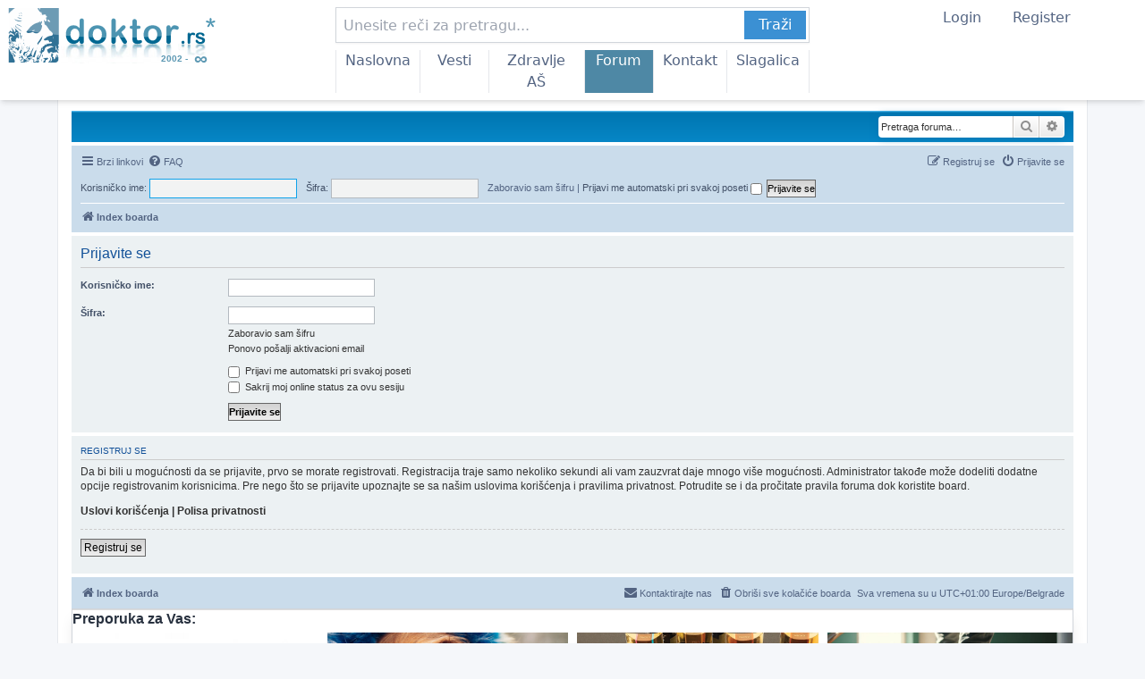

--- FILE ---
content_type: text/html; charset=UTF-8
request_url: https://www.doktor.rs/forum/ucp.php?mode=login&sid=10ed6a85786be4bcc8b18b03261a7ad7
body_size: 6571
content:
<!DOCTYPE html>
<html dir="ltr" lang="sr">
<head>
<meta charset="utf-8" />
<meta http-equiv="X-UA-Compatible" content="IE=edge">
<meta name="viewport" content="width=device-width, initial-scale=1" />

  <link rel="apple-touch-icon" sizes="180x180" href="/img/favicons/apple-touch-icon.png">
  <link rel="icon" type="image/png" sizes="32x32" href="/img/favicons/favicon-32x32.png">
  <link rel="icon" type="image/png" sizes="16x16" href="/img/favicons/favicon-16x16.png">
  <link rel="manifest" href="/img/favicons/site.webmanifest">
  <link rel="mask-icon" href="/img/favicons/safari-pinned-tab.svg" color="#376589">
  <meta name="msapplication-TileColor" content="#da532c">
  <meta name="theme-color" content="#ffffff">
  <script src="/extra/tailwind/tailwind.js"></script>
  <style>
    [id] {
      scroll-margin-top: 100px; /* Same as the height of your menu */
    }
  </style>

  
<title>doktor.rs - Korisnički Kontrolni Panel - Prijavite se</title>
<meta name="title" content="doktor.rs - Korisnički Kontrolni Panel - Prijavite se"/>



<!--
	phpBB style name: prosilver
	Based on style:   prosilver (this is the default phpBB3 style)
	Original author:  Tom Beddard ( http://www.subBlue.com/ )
	Modified by:
-->

<link href="./assets/css/font-awesome.min.css?assets_version=47" rel="stylesheet">
<link href="./styles/prosilver/theme/stylesheet.css?assets_version=47" rel="stylesheet">
<link href="./styles/prosilver/theme/sr/stylesheet.css?assets_version=47" rel="stylesheet">




<!--[if lte IE 9]>
	<link href="./styles/prosilver/theme/tweaks.css?assets_version=47" rel="stylesheet">
<![endif]-->




  <link rel="dns-prefetch" href="https://c.aklamator.com" />
  <script>var akla_sec="aDoktorForum";</script>
  <script async src="https://s.aklamator.com/i/w.js"></script>

  <!-- <script defer data-domain="doktor.rs" src="https://plan.tehno.info/js/script.js"></script> -->

  <!-- Yandex.Metrika counter -->
  <script type="text/javascript" >
    (function(m,e,t,r,i,k,a){m[i]=m[i]||function(){(m[i].a=m[i].a||[]).push(arguments)};
      m[i].l=1*new Date();
      for (var j = 0; j < document.scripts.length; j++) {if (document.scripts[j].src === r) { return; }}
      k=e.createElement(t),a=e.getElementsByTagName(t)[0],k.async=1,k.src=r,a.parentNode.insertBefore(k,a)})
    (window, document, "script", "https://mc.yandex.ru/metrika/tag.js", "ym");

    ym(44597494, "init", {
      clickmap:true,
      trackLinks:true,
      accurateTrackBounce:true,
      webvisor:true,
      ecommerce:"dataLayer"
    });
  </script>
  <noscript><div><img src="https://mc.yandex.ru/watch/44597494" style="position:absolute; left:-9999px;" alt="" /></div></noscript>
  <!-- /Yandex.Metrika counter -->
  </head>
  <body id="phpbb" class="nojs notouch section-ucp ltr ">

  
<div id="wrap" class="wrap">
	<a id="top" class="top-anchor" accesskey="t"></a>
	<div id="page-header">
    <style>
      .menu_active {
        background: rgb(78 136 165);
        color: white;
      }
    </style>
    <header class="fixed top-0 left-0 w-full font-sans" style="z-index: 100000;">
      <!-- Desktop Header -->
      <div class="hidden bg-white shadow-md mx-auto max-w-[1350px] lg:flex flex-col" style="padding: 0; border: none;">
        <!-- First Row -->
        <div class="flex flex-row py-2">
          <div class="w-[250px] min-w-[250px] px-2">
            <a href="/">
              <img id="logo-desktop" alt="doktor.rs logo" class="w-full h-16" src="/img/DoktorLogo2025.svg">
            </a>
          </div>

          <div class="flex-grow px-2 relative">
            <form method="get" action="/pretraga" class="w-[530px] relative mx-auto">
              <input name="keywords" type="text" class="border border-gray-300 p-2 pr-[74px] shadow-sm h-10 w-full text-base" placeholder="Unesite reči za pretragu...">
              <button type="submit" class="absolute right-1 top-1 px-4 py-1 text-white h-8 text-base" style="background-color: rgb(59, 144, 211);">Traži</button>
            </form>
            <div class="w-[530px] relative mx-auto">
              <nav class="pt-2 mx-auto">
                <ul id="menu-desktop" class="flex  border-e">
                  <li class="hover:bg-teal-200 w-full text-center border-s px-[10px] "><a href="/" class="hover:text-gray-800 text-base">Naslovna</a></li>
                  <li class="hover:bg-teal-200 w-full text-center border-s px-[10px] "><a href="/vesti" class="hover:text-gray-800 text-base">Vesti</a></li>
                  <li class="hover:bg-teal-200 w-[150%] text-center border-s px-[10px] "><a href="/zdravlje" class="hover:text-gray-800 text-base">Zdravlje AŠ</a></li>
                  <li class="hover:bg-teal-200 w-full text-center border-s px-[10px] menu_active"><a href="/forum" class="hover:text-gray-800 text-base">Forum</a></li>
                  <li class="hover:bg-teal-200 w-full text-center border-s px-[10px] "><a href="/kontakt" class="hover:text-gray-800 text-base">Kontakt</a></li>
                  <li class="hover:bg-teal-200 w-full text-center border-s px-[10px] "><a href="/slagalica" class="hover:text-gray-800 text-base">Slagalica</a></li>
                </ul>
              </nav>
            </div>

          </div>
          <div class="w-[250px] min-w-[250px] mx-auto px-2">
            <span href="#" class="px-4 hover:cursor-pointer  text-base" onclick="scrollTo_loginbox('username');">Login</span>
            <a href="/forum/ucp.php?mode=register" class="px-4  text-base">Register</a>
          </div>
        </div>
      </div>

      <!-- md Header -->
      <div class="hidden bg-white shadow-md sm:block md:block lg:hidden">
        <!-- First Row -->
        <div class="flex justify-between items-center px-2 py-2 space-x-2">
          <a href="/">
            <img id="logo-mobile" alt="doktor.rs logo" class="h-8 md:h-10" src="/img/DoktorLogo2025.svg">
          </a>
          <div class="text-center flex-grow">
            <form method="get" action="/pretraga" class="relative w-full">
              <input name="keywords" type="text" class="border border-gray-300 p-2 pr-[74px] w-full shadow-sm h-10 text-base" placeholder="Unesite reči za pretragu...">
              <button  type="submit" class="absolute right-1 top-1 px-4 py-1 text-white  text-base bg-blue-500 h-8">Traži</button>
            </form>
          </div>
          <button class="p-2" onclick="toggleMenu()">
            <span class="block w-8 h-0.5 bg-black mb-1"></span>
            <span class="block w-8 h-0.5 bg-black mb-1"></span>
            <span class="block w-8 h-0.5 bg-black"></span>
          </button>
        </div>
        <!-- Second Row -->
        <div class="px-2 py-2 overflow-auto whitespace-nowrap flex">
          <ul id="menu-mobile" class="flex flex-grow space-x-4 text-sm w-2/3">
            <li class=""><a href="/" class="hover:text-blue-500">Naslovna</a></li>
            <li class=""><a href="/vesti" class="hover:text-blue-500">Vesti</a></li>
            <li class=""><a href="/zdravlje" class="hover:text-blue-500">Zdravlje AŠ</a></li>
            <li class="bg-green-100"><a href="/forum" class="hover:text-blue-500">Forum</a></li>
            <li class=""><a href="/kontakt" class="hover:text-blue-500">Kontakt</a></li>
            <li class=""><a href="/slagalica" class="hover:text-blue-500">Slagalica</a></li>
          </ul>
          <ul class="flex space-x-4 text-sm w-[150px]">
            <li class=""> <span class="px-2 text-sm hover:cursor-pointer" onclick="scrollTo_loginbox('username')" >Login</span></li>
            <li class=""> <a href="/forum/ucp.php?mode=register" class="px-2 text-sm">Register</a></li>
          </ul>
        </div>
        <!-- Additional Menu (Hidden Initially) -->
        <div id="additional-menu" class="hidden absolute bg-white w-full shadow-lg z-50">
          <ul id="touch-friendly-menu" class="flex flex-col space-y-2 p-5">
            <!-- Dynamically filled via JavaScript -->
            <li class="text-xl"><a href="/" class="hover:text-blue-500">Naslovna</a></li>
            <li class="text-xl"><a href="/vesti" class="hover:text-blue-500">Vesti</a></li>
            <li class="text-xl"><a href="/zdravlje" class="hover:text-blue-500">Zdravlje AŠ</a></li>
            <li class="text-xl bg-green-100"><a href="/forum" class="hover:text-blue-500">Forum</a></li>
            <li class="text-xl"><a href="/kontakt" class="hover:text-blue-500">Kontakt</a></li>
            <li class="text-xl"><a href="/slagalica" class="hover:text-blue-500">Slagalica</a></li>
          </ul>
        </div>
      </div>

      <!-- Mobile Header -->
      <div class="sm:hidden bg-white shadow-md">
        <!-- First Row -->
        <div class="flex justify-between items-center px-2 py-2">
          <a href="/">
            <img id="logo-mobile" alt="doktor.rs logo" class="h-8 md:h-10" src="/img/DoktorLogo2025.svg">
          </a>
          <div class="text-center">
            <span class="px-2 text-sm hover:cursor-pointer  text-base" onclick="scrollTo_loginbox('username')" >Login</span>
            <a href="/forum/ucp.php?mode=register  text-base" class="px-2 text-sm">Register</a>
          </div>
          <button class="p-2" onclick="toggleMenu()">
            <span class="block w-8 h-0.5 bg-black mb-1"></span>
            <span class="block w-8 h-0.5 bg-black mb-1"></span>
            <span class="block w-8 h-0.5 bg-black"></span>
          </button>
        </div>
        <!-- Second Row -->
        <div class="px-2 py-1 lg:py-2">
          <form method="get" action="/pretraga" class="relative w-full">
            <input name="keywords" type="text" class="border border-gray-300 p-2 pr-[74px] w-full shadow-sm h-10  text-base" placeholder="Unesite reči za pretragu...">
            <button  type="submit" class="absolute right-1 top-1 px-4 py-1 text-white text-base bg-blue-500 h-8 ">Traži</button>
          </form>
        </div>
        <!-- Third Row -->
        <div class="px-2 py-2 overflow-auto whitespace-nowrap">
          <ul id="menu-mobile" class="flex space-x-4 text-sm">
            <li class=""><a href="/" class="hover:text-blue-500">Naslovna</a></li>
            <li class=""><a href="/vesti" class="hover:text-blue-500">Vesti</a></li>
            <li class=""><a href="/zdravlje" class="hover:text-blue-500">Zdravlje AŠ</a></li>
            <li class="menu_active"><a href="/forum" class="hover:text-blue-500">Forum</a></li>
            <li class=""><a href="/kontakt" class="hover:text-blue-500">Kontakt</a></li>
            <li class=""><a href="/slagalica" class="hover:text-blue-500">Slagalica</a></li>
          </ul>
        </div>
        <!-- Additional Menu (Hidden Initially) -->
        <div id="additional-menu" class="hidden absolute bg-white w-full shadow-lg z-50">
          <ul id="touch-friendly-menu" class="flex flex-col space-y-2 p-5">
            <!-- Dynamically filled via JavaScript -->
            <li class="text-xl"><a href="/" class="hover:text-blue-500">Naslovna</a></li>
            <li class="text-xl"><a href="/vesti" class="hover:text-blue-500">Vesti</a></li>
            <li class="text-xl"><a href="/zdravlje" class="hover:text-blue-500">Zdravlje AŠ</a></li>
            <li class="text-xl bg-green-100"><a href="/forum" class="hover:text-blue-500">Forum</a></li>
            <li class="text-xl"><a href="/kontakt" class="hover:text-blue-500">Kontakt</a></li>
            <li class="text-xl"><a href="/slagalica" class="hover:text-blue-500">Slagalica</a></li>
          </ul>
        </div>
      </div>
    </header>
    <script>
      function toggleMenu() {
        const menu = document.getElementById('additional-menu');
        menu.classList.toggle('hidden');
      }
    </script>
    <script>
      function scrollTo_loginbox(id) {
        var loginbox = document.getElementById(id);
        const offsetTop = loginbox.getBoundingClientRect().top + window.pageYOffset - 150;

        window.scrollTo({
          top: offsetTop,
          behavior: 'smooth'
        });
      }
    </script>

    <div class="headerbar mt-32 sm:mt-24 lg:mt-24" role="banner">
					<div class="inner">

									<div id="search-box" class="search-box search-header" role="search" style="display: block; margin-top: 1px; ">
				<form action="./search.php?sid=c706851f9f90f03501e3e05e004b2449" method="get" id="search">
				<fieldset>
					<input name="keywords" id="keywords" type="search" maxlength="128" title="Traži ključne reči" class="inputbox search tiny" size="20" value="" placeholder="Pretraga foruma…" />
					<button class="button button-search" type="submit" title="Pretraga">
						<i class="icon fa-search fa-fw" aria-hidden="true"></i><span class="sr-only">Pretraga</span>
					</button>
					<a href="./search.php?sid=c706851f9f90f03501e3e05e004b2449" class="button button-search-end" title="Napredna pretraga">
						<i class="icon fa-cog fa-fw" aria-hidden="true"></i><span class="sr-only">Napredna pretraga</span>
					</a>
					<input type="hidden" name="sid" value="c706851f9f90f03501e3e05e004b2449" />

				</fieldset>
				</form>
			</div>
						
			</div>
					</div>
				<div class="navbar" role="navigation">
	<div class="inner">

	<ul id="nav-main" class="nav-main linklist" role="menubar">

		<li id="quick-links" class="quick-links dropdown-container responsive-menu" data-skip-responsive="true">
			<a href="#" class="dropdown-trigger">
				<i class="icon fa-bars fa-fw" aria-hidden="true"></i><span>Brzi linkovi</span>
			</a>
			<div class="dropdown">
				<div class="pointer"><div class="pointer-inner"></div></div>
				<ul class="dropdown-contents" role="menu">
					
											<li class="separator"></li>
																									<li>
								<a href="./search.php?search_id=unanswered&amp;sid=c706851f9f90f03501e3e05e004b2449" role="menuitem">
									<i class="icon fa-file-o fa-fw icon-gray" aria-hidden="true"></i><span>Pogledaj neodgovorene postove</span>
								</a>
							</li>
							<li>
								<a href="./search.php?search_id=active_topics&amp;sid=c706851f9f90f03501e3e05e004b2449" role="menuitem">
									<i class="icon fa-file-o fa-fw icon-blue" aria-hidden="true"></i><span>Pogledaj aktivne teme</span>
								</a>
							</li>
							<li class="separator"></li>
							<li>
								<a href="./search.php?sid=c706851f9f90f03501e3e05e004b2449" role="menuitem">
									<i class="icon fa-search fa-fw" aria-hidden="true"></i><span>Pretraga</span>
								</a>
							</li>
					
										<li class="separator"></li>

									</ul>
			</div>
		</li>

				<li data-skip-responsive="true">
			<a href="/forum/app.php/help/faq?sid=c706851f9f90f03501e3e05e004b2449" rel="help" title="Često Postavljana Pitanja" role="menuitem">
				<i class="icon fa-question-circle fa-fw" aria-hidden="true"></i><span>FAQ</span>
			</a>
		</li>
						
			<li class="rightside"  data-skip-responsive="true">
			<a href="https://www.doktor.rs/forum/ucp.php?mode=login&amp;redirect=ucp.php%3Fmode%3Dlogin&amp;sid=c706851f9f90f03501e3e05e004b2449" title="Prijavite se" accesskey="x" role="menuitem">
				<i class="icon fa-power-off fa-fw" aria-hidden="true"></i><span>Prijavite se</span>
			</a>
		</li>
					<li class="rightside" data-skip-responsive="true">
				<a href="https://www.doktor.rs/forum/ucp.php?mode=register&amp;sid=c706851f9f90f03501e3e05e004b2449" role="menuitem">
					<i class="icon fa-pencil-square-o  fa-fw" aria-hidden="true"></i><span>Registruj se</span>
				</a>
			</li>
						</ul>
        <form method="post" action="https://www.doktor.rs/forum/ucp.php?mode=login&amp;sid=c706851f9f90f03501e3e05e004b2449" class="headerspace" style="margin-bottom: 5px; margin-top:0;">
      <fieldset class="quick-login">
        <label for="username"><span>Korisničko ime:</span> <input type="text" tabindex="1" name="username" id="username" size="10" class="inputbox" title="Korisničko ime" /></label>
        <label for="password"><span>Šifra:</span> <input type="password" tabindex="2" name="password" id="password" size="10" class="inputbox" title="Šifra" autocomplete="off" /></label>
                <a href="/forum/app.php/user/forgot_password?sid=c706851f9f90f03501e3e05e004b2449">Zaboravio sam šifru</a>
                        <span class="">|</span> <label for="autologin">Prijavi me automatski pri svakoj poseti <input type="checkbox" tabindex="4" name="autologin" id="autologin" /></label>
                <input type="submit" tabindex="5" name="login" value="Prijavite se" class="button2" />
        <input type="hidden" name="redirect" value="https://www.doktor.rs/forum/ucp.php?mode=login&amp;sid=c706851f9f90f03501e3e05e004b2449" />
<input type="hidden" name="creation_time" value="1769181844" />
<input type="hidden" name="form_token" value="c18cb007f6e342e25c58a7a56352e648181e66a2" />

        
      </fieldset>
    </form>
    
	<ul id="nav-breadcrumbs" class="nav-breadcrumbs linklist navlinks" role="menubar">
				
		
		<li class="breadcrumbs" itemscope itemtype="https://schema.org/BreadcrumbList">

			
							<span class="crumb" itemtype="https://schema.org/ListItem" itemprop="itemListElement" itemscope><a itemprop="item" href="https://www.doktor.rs/forum/?sid=c706851f9f90f03501e3e05e004b2449" accesskey="h" data-navbar-reference="index"><i class="icon fa-home fa-fw"></i><span itemprop="name">Index boarda</span></a><meta itemprop="position" content="1" /></span>

			
					</li>

		
					<li class="rightside responsive-search">
				<a href="./search.php?sid=c706851f9f90f03501e3e05e004b2449" title="Pogledan napredne opcije pretrage" role="menuitem">
					<i class="icon fa-search fa-fw" aria-hidden="true"></i><span class="sr-only">Pretraga</span>
				</a>
			</li>
			</ul>

	</div>
</div>
	</div>

	
	<a id="start_here" class="anchor"></a>
	<div id="page-body" class="page-body" role="main">
		
		
<form action="https://www.doktor.rs/forum/ucp.php?mode=login&amp;sid=c706851f9f90f03501e3e05e004b2449" method="post" id="login" data-focus="username">
<div class="panel">
	<div class="inner">

	<div class="content">
		<h2 class="login-title">Prijavite se</h2>

		<fieldset class="fields1">
				<dl>
			<dt><label for="username">Korisničko ime:</label></dt>
			<dd><input type="text" tabindex="1" name="username" id="username" size="25" value="" class="inputbox autowidth" /></dd>
		</dl>
		<dl>
			<dt><label for="password">Šifra:</label></dt>
			<dd><input type="password" tabindex="2" id="password" name="password" size="25" class="inputbox autowidth" autocomplete="off" /></dd>
							<dd><a href="/forum/app.php/user/forgot_password?sid=c706851f9f90f03501e3e05e004b2449">Zaboravio sam šifru</a></dd>				<dd><a href="https://www.doktor.rs/forum/ucp.php?mode=resend_act&amp;sid=c706851f9f90f03501e3e05e004b2449">Ponovo pošalji aktivacioni email</a></dd>					</dl>
						<dl>
			<dt>&nbsp;</dt>
			<dd><label for="autologin"><input type="checkbox" name="autologin" id="autologin" tabindex="4" /> Prijavi me automatski pri svakoj poseti</label></dd>			<dd><label for="viewonline"><input type="checkbox" name="viewonline" id="viewonline" tabindex="5" /> Sakrij moj online status za ovu sesiju</label></dd>
		</dl>
		
		<input type="hidden" name="redirect" value="https://www.doktor.rs/forum/ucp.php?mode=login&amp;sid=c706851f9f90f03501e3e05e004b2449" />
<input type="hidden" name="creation_time" value="1769181844" />
<input type="hidden" name="form_token" value="c18cb007f6e342e25c58a7a56352e648181e66a2" />

		
		<dl>
			<dt>&nbsp;</dt>
			<dd><input type="hidden" name="sid" value="c706851f9f90f03501e3e05e004b2449" />
<input type="hidden" name="redirect" value="index.php" />
<input type="submit" name="login" tabindex="6" value="Prijavite se" class="button1" /></dd>
		</dl>
		</fieldset>
	</div>

		</div>
</div>


	<div class="panel">
		<div class="inner">

		<div class="content">
			<h3>Registruj se</h3>
			<p>Da bi bili u mogućnosti da se prijavite, prvo se morate registrovati. Registracija traje samo nekoliko sekundi ali vam zauzvrat daje mnogo više mogućnosti. Administrator takođe može dodeliti dodatne opcije registrovanim korisnicima. Pre nego što se prijavite upoznajte se sa našim uslovima korišćenja i pravilima privatnost. Potrudite se i da pročitate pravila foruma dok koristite board.</p>
			<p><strong><a href="https://www.doktor.rs/forum/ucp.php?mode=terms&amp;sid=c706851f9f90f03501e3e05e004b2449">Uslovi korišćenja</a> | <a href="https://www.doktor.rs/forum/ucp.php?mode=privacy&amp;sid=c706851f9f90f03501e3e05e004b2449">Polisa privatnosti</a></strong></p>
			<hr class="dashed" />
			<p><a href="https://www.doktor.rs/forum/ucp.php?mode=register&amp;sid=c706851f9f90f03501e3e05e004b2449" class="button2">Registruj se</a></p>
		</div>

		</div>
	</div>

</form>

			</div>


<div id="page-footer" class="page-footer" role="contentinfo">
	<div class="navbar" role="navigation">
	<div class="inner">

	<ul id="nav-footer" class="nav-footer linklist" role="menubar">
		<li class="breadcrumbs">
									<span class="crumb"><a href="https://www.doktor.rs/forum/?sid=c706851f9f90f03501e3e05e004b2449" data-navbar-reference="index"><i class="icon fa-home fa-fw" aria-hidden="true"></i><span>Index boarda</span></a></span>					</li>
		
				<li class="rightside">Sva vremena su u UTC+01:00 Europe/Belgrade</li>
							<li class="rightside">
				<a href="https://www.doktor.rs/forum/ucp.php?mode=delete_cookies&amp;sid=c706851f9f90f03501e3e05e004b2449" data-ajax="true" data-refresh="true" role="menuitem">
					<i class="icon fa-trash fa-fw" aria-hidden="true"></i><span>Obriši sve kolačiće boarda</span>
				</a>
			</li>
																<li class="rightside" data-last-responsive="true">
				<a href="https://www.doktor.rs/forum/memberlist.php?mode=contactadmin&amp;sid=c706851f9f90f03501e3e05e004b2449" role="menuitem">
					<i class="icon fa-envelope fa-fw" aria-hidden="true"></i><span>Kontaktirajte nas</span>
				</a>
			</li>
			</ul>

	</div>
</div>

  <style>
    .yellow-highlight {
      display: inline-block;
      background: linear-gradient(
        100deg,
        #ffffaf00 1%,
        #ffffaf 2.5%,
        #ffffaf80 5.7%,
        #ffffaf1a 93%,
        #ffffafb4 95%,
        #ffffaf00 98%
      ),
      linear-gradient(182deg, #ffffaf00, #ffffaf4d 8%, #ffffaf00 15%);
    }
    .green-highlight {
      display: inline-block;
      background: linear-gradient(
        100deg,
        #b8ffaf00 1%,
        #b8ffaf 2.5%,
        #b8ffaf80 5.7%,
        #b8ffaf1a 93%,
        #b8ffafb4 95%,
        #b8ffaf00 98%
      ),
      linear-gradient(182deg, #b8ffaf00, #b8ffaf4d 8%, #b8ffaf00 15%);
    }
    .pink-highlight {
      display: inline-block;
      background: linear-gradient(
        100deg,
        #ffafd400 1%,
        #ffafd4 2.5%,
        #ffafd480 5.7%,
        #ffafd41a 93%,
        #ffafd4b4 95%,
        #ffafd400 98%
      ),
      linear-gradient(182deg, #ffafd400, #ffafd44d 8%, #ffafd400 15%);
    }
    .blue-highlight {
      display: inline-block;
      background: linear-gradient(
        100deg,
        #afd7ff00 1%,
        #afd7ff 2.5%,
        #afd7ff80 5.7%,
        #afd7ff1a 93%,
        #afd7ffb4 95%,
        #afd7ff00 98%
      ),
      linear-gradient(182deg, #afd7ff00, #afd7ff4d 8%, #afd7ff00 15%);
    }
  </style>
  <div class="mx-auto mb-2 w-full border border-gray-300 shadow-lg flex items-center justify-center text-sm font-bold text-gray-500">

    <!--da znamo gde cuvamo Placement: Mediation Test: doktor.rs / doktor.rs / doktor.rs: floor ad-->
    <!--Akla Placement: UN Doktor - Forum Bottom-->
    <div id="aklapDok2093" class="aklaplace"></div>
  </div>

  <section class="mt-16 mb-7  border-y-2 border-gray-200">
    <div class="mx-auto max-w-[1200px] px-4 sm:px-6 lg:px-8">
      <div class="grid grid-cols-1 max-lg:gap-10 lg:grid-cols-12 lg:divide-x-2 divide-gray-200 pb-[24px]">
        <div class="lg:col-span-12 xl:pr-16">
          <div class="flex flex-col md:flex-row items-center md:justify-between gap-4 lg:gap-14 xl:gap-24 pt-[24px]">
            <div class="block">
              <ul class="flex flex-col max-md:items-center gap-6">
                <li>
                  <a href="/uslovi"
                     class="text-base font-normal text-gray-600 max-md:text-center transition-all duration-300 hover:text-emerald-800 focus-within:outline-0 focus-within:text-emerald-800">
                    Uslovi korisćenja
                  </a>
                </li>
              </ul>
            </div>
            <div class="block">
              <ul class="flex flex-col max-md:items-center gap-6">
                <li><a href="/marketing"
                       class="green-highlight text-base font-normal text-gray-600 max-md:text-center transition-all duration-300 hover:text-emerald-800 focus-within:outline-0 focus-within:text-emerald-800">Marketing</a>
                </li>
              </ul>
            </div>
            <div class="block">
              <ul class="flex flex-col max-md:items-center gap-6">
                <li>
                  <a href="/digitalpr"
                     class="text-base font-normal text-gray-600 transition-all duration-300 hover:text-emerald-800 focus-within:outline-0 focus-within:text-emerald-800">
                    Digital PR
                  </a>
                </li>
              </ul>
            </div>
            <div class="block">
              <ul class="flex flex-col max-md:items-center gap-6">
                <li>
                  <a href="/kontakt"
                     class="text-base font-normal text-gray-600 transition-all duration-300 hover:text-emerald-800 focus-within:outline-0 focus-within:text-emerald-800">
                    Kontakt
                  </a>
                </li>

              </ul>
            </div>
            <div class="block">
              <p class="font-normal text-gray-500">Copyright ©2002-<span id="current_year"></span> <a class="font-bold" href="/" >Doktor.rs</a></p>
            </div>
          </div>
        </div>

      </div>

    </div>
  </section>
  <script>
    const currentYear = new Date().getFullYear();
    document.getElementById('current_year').textContent = currentYear;
  </script>


	<div id="darkenwrapper" class="darkenwrapper" data-ajax-error-title="Greška" data-ajax-error-text="Tekst greške" data-ajax-error-text-abort="Prekini" data-ajax-error-text-timeout="Isteklo vreme" data-ajax-error-text-parsererror="Tekst greške">
		<div id="darken" class="darken">&nbsp;</div>
	</div>

	<div id="phpbb_alert" class="phpbb_alert" data-l-err="Greška" data-l-timeout-processing-req="Isteklo vreme prilikom procesiranja zahteva">
		<a href="#" class="alert_close">
			<i class="icon fa-times-circle fa-fw" aria-hidden="true"></i>
		</a>
		<h3 class="alert_title">&nbsp;</h3><p class="alert_text"></p>
	</div>
	<div id="phpbb_confirm" class="phpbb_alert">
		<a href="#" class="alert_close">
			<i class="icon fa-times-circle fa-fw" aria-hidden="true"></i>
		</a>
		<div class="alert_text"></div>
	</div>
</div>

</div>

<div>
	<a id="bottom" class="anchor" accesskey="z"></a>
	</div>

<script src="./assets/javascript/jquery-3.6.0.min.js?assets_version=47"></script>
<script src="./assets/javascript/core.js?assets_version=47"></script>


<script type="text/javascript">
var phpbb_seo = {
	delim_start:'-',
	static_pagination:'page',
	ext_pagination:'.html',
	external:'1',
	external_sub:'',
	ext_classes:'',
	hashfix:'1',
	phpEx:'php'
};
</script>

<script src="./styles/prosilver/template/forum_fn.js?assets_version=47"></script>
<script src="./styles/prosilver/template/ajax.js?assets_version=47"></script>
<script src="./ext/phpbbseo/usu/styles/all/template/phpbb_seo.js?assets_version=47"></script>



<script defer src="https://static.cloudflareinsights.com/beacon.min.js/vcd15cbe7772f49c399c6a5babf22c1241717689176015" integrity="sha512-ZpsOmlRQV6y907TI0dKBHq9Md29nnaEIPlkf84rnaERnq6zvWvPUqr2ft8M1aS28oN72PdrCzSjY4U6VaAw1EQ==" data-cf-beacon='{"version":"2024.11.0","token":"b7737946536b4505aaeed99e893a5736","r":1,"server_timing":{"name":{"cfCacheStatus":true,"cfEdge":true,"cfExtPri":true,"cfL4":true,"cfOrigin":true,"cfSpeedBrain":true},"location_startswith":null}}' crossorigin="anonymous"></script>
</body>
</html>


--- FILE ---
content_type: text/javascript;charset=UTF-8
request_url: https://c.aklamator.com/w4a/c/aDoktorForum/1280/h9ZWmiDH?rf=aHR0cHM6Ly93d3cuZG9rdG9yLnJzL2ZvcnVtL3VjcC5waHA/bW9kZT1sb2dpbiZzaWQ9MTBlZDZhODU3ODZiZTRiY2M4YjE4YjAzMjYxYTdhZDc=
body_size: 71887
content:
function aklareceivemessage(e){
            if (typeof e.data == 'string' && (e.data.indexOf('ncid:') !=- 1 || e.data.indexOf('yrid:') !=- 1)) {
                if(e.data.indexOf('ncid:') !=- 1) {var strid = e.data.replace('ncid:','');}
                if(e.data.indexOf('yrid:') !=- 1) {var strid = e.data.replace('yrid:',''); console.log(strid);}
                 var adncid = document.getElementById('akla_pb_iframe'+strid);
                 if(typeof adncid != 'undefined' && adncid != null){adncid.style.height = 0;if(typeof akla_ad_wid['x'+strid] != 'undefined'){
                    
                        akla_ch_adrepl(akla_ad_wid['x'+strid]);
                    akla_set_resp(akla_ad_wid['x'+strid]);
                    }}}};window.addEventListener("message", aklareceivemessage, false);var ayanpre = 0; var akla_lob = 0; var akla_vbili_a = []; var akla_vbili_t = null; var akla_logt_view = []; var akla_repl_ids = []; var akla_view = []; var img_inf = 0;var remove_stakla = {}; var akla_toppos = []; var akla_adx_script_loaded = false; var aklaplacement = []; var akla_mr = []; var aklalogoimage, aklatet; var aklaconsheadloaded = 0; var aklconsstatus = [0,0,0,0];  var akla_replace_rep = [], akla_tyrepl = [], akla_ogl_rep = [], akla_unadx_rep = '', akla_bemli_rep = [], akla_logged = [], akla_ad_wid = [], akla_wid_retry = [];akla_logged_all = 0; akla_logf = [], akla_pb_ll = 0, akla_pb_nl = 0, akla_pbf = 0, akla_pbw = []; var aklaprb = [];function renderOne(unitcode, wid) {
	var winningBid = akla_pbjs.getHighestCpmBids(unitcode);
	if(winningBid){
		winningBid = winningBid[0];
	}
	var div_native = document.getElementById(winningBid.adUnitCode);
	if (div_native) {
		if (winningBid.native.description) {
			var native_description = winningBid.native.description;
		} else var native_description = "";

		var native_nurl = "<img src=\"" + winningBid.nurl + "\" width=\"0\" height=\"0\" style=\"display:none\" />";

		if (winningBid.native.impressionTrackers) {
			var native_trackers = winningBid.native.impressionTrackers;
			var native_trackers_html = native_nurl;
			native_trackers.forEach(function (item, index, array) {
				native_trackers_html += "<img src=\"" + item + "\" width=\"0px\" height=\"0px\" style=\"display:none\" />";
			})
		} else var native_trackers_html = native_nurl;

		var native_template = "<a href=\"" + winningBid.native.clickUrl + "\" target=\"_blank\" class=\"akla_a1_" + wid + " pb-click\" hb_native_asset_id=\"2\">" +
			"<div class=\"image_over_" + wid + "\"><div class=\"image_" + wid + "\" style=\"background: url(" + winningBid.native.image.url + ") no-repeat center top/cover;\"></div></div>" +
			"<div class=\"akla_title_" + wid + "\">"+winningBid.native.title +
			"<p>" + native_description + "</p>"+"</div></a>" +
			"<div class=\"yandex_tracking\" width=\"0px\" height=\"0px\" style=\"display:none\">" + native_trackers_html + "</div>";

		var iframeDoc = div_native.parentElement.parentElement;
		iframeDoc.innerHTML = native_template;
	}
}
!function(t,e){"use strict";"function"!=typeof t.CustomEvent&&(t.CustomEvent=function(t,n){n=n||{bubbles:!1,cancelable:!1,detail:void 0};var a=e.createEvent("CustomEvent");return a.initCustomEvent(t,n.bubbles,n.cancelable,n.detail),a},t.CustomEvent.prototype=t.Event.prototype),e.addEventListener("touchstart",function(t){if("true"===t.target.getAttribute("data-swipe-ignore"))return;s=t.target,r=Date.now(),n=t.touches[0].clientX,a=t.touches[0].clientY,u=0,i=0},!1),e.addEventListener("touchmove",function(t){if(!n||!a)return;var e=t.touches[0].clientX,r=t.touches[0].clientY;u=n-e,i=a-r},!1),e.addEventListener("touchend",function(t){if(s!==t.target)return;var e=parseInt(l(s,"data-swipe-threshold","20"),10),o=parseInt(l(s,"data-swipe-timeout","500"),10),c=Date.now()-r,d="",p=t.changedTouches||t.touches||[];Math.abs(u)>Math.abs(i)?Math.abs(u)>e&&c<o&&(d=u>0?"akla-swiped-left":"akla-swiped-right"):Math.abs(i)>e&&c<o&&(d=i>0?"akla-swiped-up":"akla-swiped-down");if(""!==d){var b={dir:d.replace(/swiped-/,""),xStart:parseInt(n,10),xEnd:parseInt((p[0]||{}).clientX||-1,10),yStart:parseInt(a,10),yEnd:parseInt((p[0]||{}).clientY||-1,10)};s.dispatchEvent(new CustomEvent("swiped",{bubbles:!0,cancelable:!0,detail:b})),s.dispatchEvent(new CustomEvent(d,{bubbles:!0,cancelable:!0,detail:b}))}n=null,a=null,r=null},!1);var n=null,a=null,u=null,i=null,r=null,s=null;function l(t,n,a){for(;t&&t!==e.documentElement;){var u=t.getAttribute(n);if(u)return u;t=t.parentNode}return a}}(window,document);function get_render_widget_inf(wid, od, ty) {
    if (document.getElementById('table' + wid)) {
        var html = '';


        var xhr = new XMLHttpRequest();
        xhr.open("POST", "https://c.aklamator.com/inf/"+akla_sec+"/"+wid+"/h9ZWmiDH/"+aklainf_br);
        xhr.withCredentials = false;
        xhr.setRequestHeader("Content-Type", "application/x-www-form-urlencoded");
        xhr.onload = function () {
            if (xhr.status === 200) {

                var it_inf = xhr.response;
                it_inf = JSON.parse(it_inf);
                var img_inf = it_inf.img_style;
                it_inf = it_inf.data;
              
                var n = 0;
                for (x = 0; x < it_inf.length; x++) {
                    if (typeof ty[x] == 'undefined') {
                        var od2 = od;
                    } else {
                        var od2 = od.replace('bt' + wid, ty[x] + wid);
                    }
                    html += od2 + akla_create_single_item(wid, akla_vars[wid + 'tmpl'], aklainf_br+n, it_inf[n]) + '</div>';
                    n += 1
                }

                aklainf_br += it_inf.length;

                document.getElementById('table' + wid).innerHTML += html;

       
        var css = img_inf,
    head = document.head || document.getElementsByTagName('head')[0],
    style = document.createElement('style');

head.appendChild(style);

style.type = 'text/css';
if (style.styleSheet){
  
  style.styleSheet.cssText = css;
} else {
  style.appendChild(document.createTextNode(css));
}

                akla_set_resp(wid);
              infloader();
              
            }
            else if (xhr.status !== 200) {
            }
        };
        xhr.send();
    }
} function akla_ch_adrepl(wid){ var ra = 0; var rs; var cl = ['aklaadx']; var type = akla_tyrepl[wid] || false; if(type){var it = JSON.parse(akla_vars[wid + 'it']); var indiv = document.getElementsByClassName('imageout_' + wid); for(var num = 0; num < indiv.length; num ++){ for(n2 = 0; n2 < cl.length; n2++){ var ad_divs = indiv[num].getElementsByClassName(cl[n2]); if(typeof ad_divs != 'undefined' && ad_divs.length > 0) { var akogid = ad_divs[0].id.match(/[0-9]{3,4}/); ra = 0; if (ad_divs[0].innerHTML == '') { ra = 1; if(typeof aklaprb[akogid] != 'undefined' && aklaprb[akogid] == 1) {rs = 'adbl';}else{rs='hdrp';}} if (ad_divs[0].offsetHeight < 50) { ra = 1; if(typeof aklaprb[akogid] != 'undefined' && aklaprb[akogid] == 1){rs = 'nch';}else{rs='hdrp';} } var iframead = ad_divs[0].getElementsByTagName('iframe'); if(typeof iframead != 'undefined' && iframead.length > 0) { var iframeDocument = iframead[0].contentDocument || iframead[0].contentWindow.document; for (n3 = 0; n3 < cl.length; n3++) { var iniframead = iframeDocument.getElementsByClassName(cl[n3]); if(typeof iniframead != 'undefined' && iniframead.length > 0) { if (iniframead[0].innerHTML == '' || iniframead[0].offsetHeight < 50) { ra = 1; if(typeof aklaprb[akogid] != 'undefined' && aklaprb[akogid] == 1) {rs = 'adbl';}else{rs='hdrp';} } } } } if (ra == 1) { akla_vars[wid + "ri"]++; var n = akla_vars[wid + 'no'] - 1 + akla_vars[wid + "ri"]; if(typeof it[n] != 'undefined' && (typeof it[n].ty == 'undefined' || it[n].ty == 'a')){akla_repl_ids[wid].push(it[n].id);} akla_replace_rep.push([it[n].wid+'~~~'+rs+'~~~'+it[n].id+'~~~'+((typeof it[n].ty=='undefined')?'':it[n].ty)+'~~~'+(ad_divs[0].getBoundingClientRect().top - window.innerHeight)+'~~~'+((['D8xcsTK','wX8QyJg'].includes(wid) || typeof akla_mr['amb']=='undefined')?'0':akla_mr['amb'])+'~~~'+akogid+'~~~'+((typeof it[n].vis=='undefined')?'0':it[n].vis)+'~~~'+aklconsstatus.join('*')+'~~~'+((typeof it[n].vism=='undefined')?'0':it[n].vism)]); akla_logged[wid]++;akla_logged_all++; if(akla_logged[wid] == akla_pbw[wid]){if(akla_logged_all == akla_pb_nl){akla_logtog(wid)}else{setTimeout(function(){akla_logtog(wid);},1000);}} ad_divs[0].parentElement.parentElement.innerHTML = akla_create_single_item(wid, akla_vars[wid + 'tmpl'], n, it[n]); var aiddd = 'a'+it[n].id; if(it[n].t == 'custom_ad' && typeof remove_stakla[aiddd] === 'function'){remove_stakla[aiddd]();} var scapos = akla_vars[wid+ '_scapos'];
                        if(typeof scapos[akogid] != 'undefined'){
                       
                            akla_vars[wid +'_scwdth'][scapos[akogid]-1] = (typeof akla_vars[wid +'_scdwdth'] != 'undefined'?akla_vars[wid +'_scdwdth']:180);
                        }} } } } akla_set_resp(wid);} }function akla_ch8_adrepl(wid) { var ra = 0; var rs; var cl = ['aklaadx']; var type = akla_tyrepl[wid] || false; if (type) { var it = JSON.parse(akla_vars[wid + 'it']); var indiv = document.getElementsByClassName('imageout_' + wid); for (var num = 0; num < indiv.length; num++) { for (n2 = 0; n2 < cl.length; n2++) { var ad_divs = indiv[num].getElementsByClassName(cl[n2]); if (typeof ad_divs != 'undefined' && ad_divs.length > 0) { var akogid = ad_divs[0].id.match(/[0-9]{3,4}/); ra = 0; if (ad_divs[0].innerHTML == '') { ra = 1; if (typeof aklaprb[akogid] != 'undefined' && aklaprb[akogid] == 1) { rs = 'adbl'; } else { rs = 'hdrp'; } } if (ad_divs[0].offsetHeight < 50) { ra = 1; if (typeof aklaprb[akogid] != 'undefined' && aklaprb[akogid] == 1) { rs = 'nch'; } else { rs = 'hdrp'; } } var iframead = ad_divs[0].getElementsByTagName('iframe'); if (typeof iframead != 'undefined' && iframead.length > 0) { var iframeDocument = iframead[0].contentDocument || iframead[0].contentWindow.document; for (n3 = 0; n3 < cl.length; n3++) { var iniframead = iframeDocument.getElementsByClassName(cl[n3]); if (typeof iniframead != 'undefined' && iniframead.length > 0) { var iniiframead_s = iniframead[0].innerHTML; iniiframead_s = iniiframead_s.replace(/<script.+?script>/, '').trim(); if (iniiframead_s == '' || iniframead[0].offsetHeight < 50) { ra = 1; if (typeof aklaprb[akogid] != 'undefined' && aklaprb[akogid] == 1) { rs = 'adbl'; } else { rs = 'hdrp'; } } } } if(iframeDocument.body.offsetHeight < 50){ ra = 1; if (typeof aklaprb[akogid] != 'undefined' && aklaprb[akogid] == 1) { rs = 'adbl'; } else { rs = 'hdrp'; } } var iframead_id = iframeDocument.querySelector('[id^="google_ads_iframe_"]'); if(!!iframead_id && iframead_id.innerHTML == ''){ ra = 1; if (typeof aklaprb[akogid] != 'undefined' && aklaprb[akogid] == 1) { rs = 'adbl'; } else { rs = 'hdrp'; } } } if (ra == 1) { akla_vars[wid + "ri"]++; var n = akla_vars[wid + 'no'] - 1 + akla_vars[wid + "ri"]; if(typeof it[n] != 'undefined' && (typeof it[n].ty == 'undefined' || it[n].ty == 'a')){akla_repl_ids[wid].push(it[n].id);} akla_replace_rep.push([it[n].wid + '~~~' + rs + '~~~' + it[n].id + '~~~' + ((typeof it[n].ty == 'undefined') ? '' : it[n].ty) + '~~~' + (ad_divs[0].getBoundingClientRect().top - window.innerHeight) + '~~~' + ((['D8xcsTK', 'wX8QyJg'].includes(wid) || typeof akla_mr['amb'] == 'undefined') ? '0' : akla_mr['amb']) + '~~~' + akogid + '~~~' + ((typeof it[n].vis == 'undefined') ? '0' : it[n].vis) + '~~~' + aklconsstatus.join('*') + '~~~' + ((typeof it[n].vism == 'undefined') ? '0' : it[n].vism)]); akla_logged[wid]++; akla_logged_all++; if (akla_logged[wid] == akla_pbw[wid]) { if (akla_logged_all == akla_pb_nl) { akla_logtog(wid) } else { setTimeout(function () { akla_logtog(wid); }, 1000); } } ad_divs[0].parentElement.parentElement.innerHTML = akla_create_single_item(wid, akla_vars[wid + 'tmpl'], n, it[n]);var aiddd = 'a'+it[n].id; if(it[n].t == 'custom_ad' && typeof remove_stakla[aiddd] === 'function'){remove_stakla[aiddd]();} var scapos = akla_vars[wid + '_scapos']; if (typeof scapos[akogid] != 'undefined') { akla_vars[wid + '_scwdth'][scapos[akogid] - 1] = (typeof akla_vars[wid + '_scdwdth'] != 'undefined' ? akla_vars[wid + '_scdwdth'] : 180); } } } } } akla_set_resp(wid); } } function akla_set_resp(wid) {if (document.getElementById('akla' + wid)) { if (typeof akla_vars[wid + '_scroll'] == 'undefined' || akla_vars[wid + '_scroll'] == 0) {if(typeof akla_vars[wid + '_prs'] != 'undefined'){var prs = akla_vars[wid + '_prs'];}else {var prs = [700, 700, 460, 600, 800, 1050, 1200, 1400, 1600];} var adcl = ['aklaadx']; var minadw = 310; var asp = 0.5; var tpad = 10; var outdcl = 'dt'; var indcl = 'imageout_'; var width = document.getElementById('akla' + wid).offsetWidth; var initel = document.getElementsByClassName(indcl + wid); var outitel = document.getElementsByClassName(outdcl + wid); var itemsnum = initel.length; imgS = 100; rows_num = itemsnum; cols_num = 1; for (var it = prs.length; it > 1; it--) { if (itemsnum % it == 0 && width >= prs[it]) { imgS = Math.floor(100 * 100 / it) / 100; rows_num = itemsnum / it; cols_num = it; break; } } imgSper = adSper = (imgS); var divimagewidth = (width * (imgS) / 100 - 10); var divimageheight = Math.max(100, divimagewidth * asp); imgSpix = imgSper * width / 100; var col_width = [], all_ads = 0; var cbr, rbr; var imagel, titlel, adelements; for (rbr = 0; rbr < rows_num; rbr++) { for (cbr = 0; cbr < cols_num; cbr++) { imagel = initel[rbr * cols_num + cbr].getElementsByClassName('image_' + wid); titlel = initel[rbr * cols_num + cbr].getElementsByClassName('akla_title_' + wid); if (typeof col_width[cbr] == 'undefined') { col_width[cbr] = 0; } for (i = 0; i < adcl.length; i++) { adelements = initel[rbr * cols_num + cbr].getElementsByClassName(adcl[i]); if (adelements.length > 0) { if (col_width[cbr] == 0) { col_width[cbr] = 1; all_ads++; } } } } } ads_row_num = all_ads; if (ads_row_num > 0) { if (width > minadw * cols_num) { imgSper = adSper = imgS; } else { adSper = Math.floor(minadw * 100 * 100 / width) / 100; imgSper = Math.floor((100 - adSper * ads_row_num) / (cols_num - ads_row_num) * 100) / 100; } } var dhi = Math.max(100, (width * (imgS) / 100 - 10) * asp); for (rbr = 0; rbr < rows_num; rbr++) { for (cbr = 0; cbr < cols_num; cbr++) { if (col_width[cbr] == 1) { outitel[rbr * cols_num + cbr].style.width = adSper + '%'; } else { outitel[rbr * cols_num + cbr].style.width = imgSper + '%'; } if (cols_num != 1 && cbr == 0) { outitel[rbr * cols_num + cbr].style.padding = '5px 5px 5px 0'; } else if (cols_num != 1 && cbr == cols_num - 1) { outitel[rbr * cols_num + cbr].style.padding = '5px 0 5px 5px'; } else if (cols_num != 1) { outitel[rbr * cols_num + cbr].style.padding = '5px'; } else { outitel[rbr * cols_num + cbr].style.padding = '5px 0'; } if (adSper == 100 || width * adSper / 100 > 315) { for (i = 0; i < adcl.length; i++) { adelements = initel[rbr * cols_num + cbr].getElementsByClassName(adcl[i]); if (adelements.length > 0) { if (wid == 1469) {var scale_d = width / 310;adelements[0].style.transformOrigin = 'top left';adelements[0].style.transform = 'scale('+scale_d+')';adelements[0].style.aspectRatio = '6 / 5';} else { var inadelements = adelements[0].getElementsByTagName('iframe'); if (inadelements.length > 0) { inadelements[0].style.width = '100%'; var inadelementsbody = inadelements[0].contentDocument || inadelements[0].contentWindow.document; inadelementsbody.getElementsByTagName('body')[0].style.textAlign = 'center'; } } } } } for (i = 0; i < adcl.length; i++) {
                        adelements = initel[rbr * cols_num + cbr].getElementsByClassName(adcl[i]);
                        if (adelements.length > 0) {
                            var inadelements = adelements[0].getElementsByTagName('iframe');
                            if (inadelements.length > 0) {
                                var inadelementsbody = inadelements[0].contentDocument || inadelements[0].contentWindow.document;
                                var inadelementsimg = inadelementsbody.getElementsByClassName('in_image');
                                if(inadelementsimg.length > 0){
                                    inadelementsimg[0].style.paddingTop = dhi + 'px';
                                    var inadelementsouter = inadelementsbody.getElementsByClassName('outer_div');
                                    if(inadelementsouter.length > 0){
                                        inadelementsbodyh = inadelementsouter[0].offsetHeight;
                                        inadelements[0].style.height = inadelementsbodyh + 'px'; 
                                    }
                                }
                            }
                        }
                    }} }  var imgel = document.getElementsByClassName('image_' + wid); for (num = 0; num < imgel.length; num++) { imgel[num].style.paddingTop = dhi + 'px'; } } else if(akla_vars[wid + '_scroll'] == 1) { if(typeof akla_vars[wid + '_prs'] != 'undefined'){var prs = akla_vars[wid + '_prs'];}else {var prs = [700, 700, 380, 570, 760, 1050, 1200, 1400, 1600];} var adcl = ['aklaadx']; var minadw = 310; var asp = 0.5; var tpad = 10; var outdcl = 'dt'; var indcl = 'imageout_'; var width = document.getElementById('akla' + wid).offsetWidth; var initel = document.getElementsByClassName(indcl + wid); var outitel = document.getElementsByClassName(outdcl + wid); var itemsnum = initel.length; imgS = 100; akla_vars[wid + 'scwid'] = 1; for (var it = prs.length; it > 1; it--) { if (width >= prs[it]&& it <= itemsnum) { imgS = Math.floor(100 * 100 / it) / 100; akla_vars[wid + 'scwid'] = it; break; } }  imgSper = adSper = (imgS); var wwidth = itemsnum * imgSper; document.getElementById('table' + wid).style.width = wwidth + '%'; imgSper = 100 / itemsnum; var divimagewidth = (width * (imgS) / 100 - 10); var divimageheight = Math.max(100, divimagewidth * asp); imgSpix = imgSper * width / 100; var col_width = [], all_ads = 0; var ibr; var adelements; for (ibr = 0; ibr < itemsnum; ibr++) { outitel[ibr].style.width = imgSper + '%'; outitel[ibr].style.padding = '5px'; } var dhi = Math.max(100, (width * (imgS) / 100 - 20) * asp); var imgel = document.getElementsByClassName('image_' + wid); for (num = 0; num < imgel.length; num++) { imgel[num].style.paddingTop = dhi + 'px'; }  if(akla_vars[wid + 'scwid'] == itemsnum){ document.getElementById('aklaleftarrow'+wid).style.width = '0'; document.getElementById('aklarightarrow'+wid).style.width = '0'; document.getElementById('scroll'+wid).style.width = '100%'; document.getElementById('aklarightarrow'+wid).style.height = 0; document.getElementById('aklaleftarrow'+wid).style.height = 0;} else {document.getElementById('aklaleftarrow'+wid).style.left = 'calc(100% - 80px)'; document.getElementById('aklaleftarrow'+wid).style.top= 0;document.getElementById('aklarightarrow'+wid).style.right= 0; document.getElementById('aklarightarrow'+wid).style.top= 0;document.getElementById('scroll' + wid).style.width = '100%'; document.getElementById('logoheader' + wid).style.width = 'calc(100% - 80px)';document.getElementById('aklaleftarrow'+wid).style.width = '50px';document.getElementById('aklarightarrow'+wid).style.height = (document.getElementById('logoheader' + wid).offsetHeight-5) + 'px';document.getElementById('aklaleftarrow'+wid).style.height = (document.getElementById('logoheader' + wid).offsetHeight -5)+ 'px'; document.getElementById('aklarightarrow'+wid).style.width = '40px'; document.getElementById('aklarightarrow'+wid).style.backgroundSize = 1.3*document.getElementById('logoheader' + wid).offsetHeight + 'px'; document.getElementById('aklaleftarrow'+wid).style.backgroundSize = 1.3*document.getElementById('logoheader' + wid).offsetHeight + 'px';} }else {
            if (typeof akla_vars[wid + '_scwdth'] != 'undefined') {
                var prs = akla_vars[wid + '_scwdth'];
            } else {
                var prs = [];
            }
            var adcl = ['aklaadx'];
            var minadw = 310;
            var asp = 0.5;
            var tpad = 10;
            var outdcl = 'dt';
            var indcl = 'imageout_';
            var width = document.getElementById('akla' + wid).offsetWidth;
            var initel = document.getElementsByClassName(indcl + wid);
            var outitel = document.getElementsByClassName(outdcl + wid);
            var itemsnum = initel.length;
            imgS = 100;
            akla_vars[wid + 'scwid'] = 1;
            var wwidth = 0;
            for (ibr = 0; ibr < itemsnum; ibr++) {
                var scwdth = 180;
                if(typeof prs[ibr] != 'undefined'){
                    scwdth = parseInt(prs[ibr]);
                }
                wwidth += scwdth;
                outitel[ibr].style.width = scwdth + 'px';
                outitel[ibr].style.padding = '5px';

                var divimagewidth = (scwdth - 10);
                var divimageheight = Math.max(100, divimagewidth * asp);
            }
            var egde_w = 0;
            for (ibr = 0; ibr < itemsnum; ibr++) {
                var scwdth = 180;
                if (typeof prs[ibr] != 'undefined') {
                    scwdth = parseInt(prs[ibr]);
                }
                akla_vars[wid + '_scmove'][ibr] = egde_w;
                if(egde_w > wwidth - width){
                    akla_vars[wid + 'egde_el'] = ibr;
                    akla_vars[wid + '_scmove'][ibr] = wwidth - width;
                    break;
                }
                egde_w += scwdth;
            }
            document.getElementById('table' + wid).style.width = wwidth + 'px';
            var dhi = Math.max(100, divimageheight);
            var imgel = document.getElementsByClassName('image_' + wid);
            for (num = 0; num < imgel.length; num++) {
                imgel[num].style.paddingTop = dhi + 'px';
            }
            if (akla_vars[wid + 'scwid'] == itemsnum) {
                document.getElementById('aklaleftarrow' + wid).style.width = '0';
                document.getElementById('aklarightarrow' + wid).style.width = '0';
                document.getElementById('scroll' + wid).style.width = '100%';
                document.getElementById('aklarightarrow' + wid).style.height = 0;
                document.getElementById('aklaleftarrow' + wid).style.height = 0;
            } else {
                document.getElementById('aklaleftarrow' + wid).style.left = 'calc(100% - 80px)';
                document.getElementById('aklaleftarrow' + wid).style.top = 0;
                document.getElementById('aklarightarrow' + wid).style.right = 0;
                document.getElementById('aklarightarrow' + wid).style.top = 0;
                document.getElementById('scroll' + wid).style.width = '100%';
                document.getElementById('logoheader' + wid).style.width = 'calc(100% - 80px)';
                document.getElementById('aklaleftarrow' + wid).style.width = '50px';
                document.getElementById('aklarightarrow' + wid).style.height = document.getElementById('logoheader' + wid).offsetHeight + 'px';
                document.getElementById('aklaleftarrow' + wid).style.height = document.getElementById('logoheader' + wid).offsetHeight + 'px';
                document.getElementById('aklarightarrow' + wid).style.width = '40px';
                document.getElementById('aklarightarrow' + wid).style.backgroundSize = 1.3 * document.getElementById('logoheader' + wid).offsetHeight + 'px';
                document.getElementById('aklaleftarrow' + wid).style.backgroundSize = 1.3 * document.getElementById('logoheader' + wid).offsetHeight + 'px';
            }
        }} 
        if( !!window.parent.document  && !!window.parent.document.getElementById('akla'+wid)) {document.body.style.margin = 0; window.parent.document.getElementById('akla'+wid).height = document.getElementById('akla'+wid).offsetHeight+10;} }function aklascrollleft(wid) {
    var indcl = 'imageout_';
    var initel = document.getElementsByClassName(indcl + wid);
    var itemsnum = initel.length;
    var scrollakla = document.getElementById('table' + wid);
    if(!!scrollakla){
    var scpos = akla_vars[wid + 'scpos'];
    var scwid = akla_vars[wid + 'scwid'];
    var egdew = akla_vars[wid + 'egde_el'];
    if (typeof akla_vars[wid + '_scroll'] != 'undefined' && akla_vars[wid + '_scroll'] == 2) {
        if (scpos == 0) {
            scpos = akla_vars[wid + 'scpos'] = egdew;
            scrollakla.style.webkitTransform = 'translate(-'+akla_vars[wid + '_scmove'][scpos]+'px)';
            scrollakla.style.MozTransform = 'translate(-'+akla_vars[wid + '_scmove'][scpos]+'px)';
            scrollakla.style.msTransform = 'translate(-'+akla_vars[wid + '_scmove'][scpos]+'px)';
            scrollakla.style.OTransform = 'translate(-'+akla_vars[wid + '_scmove'][scpos]+'px)';
            scrollakla.style.transform = 'translate(-'+akla_vars[wid + '_scmove'][scpos]+'px)';
        } else if (itemsnum != scwid) {
            akla_vars[wid + 'scpos']--;
            scpos--;
            scrollakla.style.webkitTransform = 'translate(-'+akla_vars[wid + '_scmove'][scpos]+'px)';
            scrollakla.style.MozTransform = 'translate(-'+akla_vars[wid + '_scmove'][scpos]+'px)';
            scrollakla.style.msTransform = 'translate(-'+akla_vars[wid + '_scmove'][scpos]+'px)';
            scrollakla.style.OTransform = 'translate(-'+akla_vars[wid + '_scmove'][scpos]+'px)';
            scrollakla.style.transform = 'translate(-'+akla_vars[wid + '_scmove'][scpos]+'px)';
        }
    }
    else {
        if (scpos == 0) {
            scpos = akla_vars[wid + 'scpos'] = itemsnum - scwid;
            if (scrollakla && scrollakla.classList) {
                scrollakla.classList.add('aklascrollmo' + wid + scpos);
            } else {
            }
        } else if (itemsnum != scwid) {
            akla_vars[wid + 'scpos']--;
            scpos--;
            if (scrollakla && scrollakla.classList) {
                scrollakla.classList.remove('aklascrollmo' + wid + (scpos + 1));
                scrollakla.classList.add('aklascrollmo' + wid + scpos);
            }
        }
    }
    }
}
function aklascrollright(wid) {
    var indcl = 'imageout_';
    var initel = document.getElementsByClassName(indcl + wid);
    var itemsnum = initel.length;
    var scrollakla = document.getElementById('table' + wid);
    if(!!scrollakla){
    var scpos = akla_vars[wid + 'scpos'];
    var scwid = akla_vars[wid + 'scwid'];
    var egdew = akla_vars[wid + 'egde_el'];
    if (typeof akla_vars[wid + '_scroll'] != 'undefined' && akla_vars[wid + '_scroll'] == 2) {
        if (scpos == egdew) {
            scpos = akla_vars[wid + 'scpos'] = 0;
            scrollakla.style.webkitTransform = 'translate(-'+akla_vars[wid + '_scmove'][scpos]+'px)';
            scrollakla.style.MozTransform = 'translate(-'+akla_vars[wid + '_scmove'][scpos]+'px)';
            scrollakla.style.msTransform = 'translate(-'+akla_vars[wid + '_scmove'][scpos]+'px)';
            scrollakla.style.OTransform = 'translate(-'+akla_vars[wid + '_scmove'][scpos]+'px)';
            scrollakla.style.transform = 'translate(-'+akla_vars[wid + '_scmove'][scpos]+'px)';
        } else if (itemsnum != egdew) {
            akla_vars[wid + 'scpos']++;
            scpos++;
            scrollakla.style.webkitTransform = 'translate(-'+akla_vars[wid + '_scmove'][scpos]+'px)';
            scrollakla.style.MozTransform = 'translate(-'+akla_vars[wid + '_scmove'][scpos]+'px)';
            scrollakla.style.msTransform = 'translate(-'+akla_vars[wid + '_scmove'][scpos]+'px)';
            scrollakla.style.OTransform = 'translate(-'+akla_vars[wid + '_scmove'][scpos]+'px)';
            scrollakla.style.transform = 'translate(-'+akla_vars[wid + '_scmove'][scpos]+'px)';
        }
    }
    else {
        if (scpos == itemsnum - scwid) {
            scpos = akla_vars[wid + 'scpos'] = 0;
            if (scrollakla && scrollakla.classList) {
                scrollakla.classList.remove('aklascrollmo' + wid + (itemsnum - scwid));
            }
        } else if (itemsnum != scwid) {
            akla_vars[wid + 'scpos']++;
            scpos++;
            if (scrollakla && scrollakla.classList) {
                scrollakla.classList.remove('aklascrollmo' + wid + (scpos - 1));
                scrollakla.classList.add('aklascrollmo' + wid + scpos);
            }
        }
    }
    }
} function akla_yan_pre_rep(){
                  if(typeof yan_adunits != 'undefined' && ayanpre == 0){
                  ayanpre = 1;
                  var ya_ids = [];
                  for(var i = 0; i < yan_adunits.length; i++){
                  ya_ids[yan_adunits[i].code] = [yan_adunits[i].wid, yan_adunits[i].id]
                  }
                 ywinunits = yandex_pbjs.getAllWinningBids();
                 for(var j = 0; j < ywinunits.length; j++){
                 var yunit = ywinunits[i];
var type = 'prebid';
var hb_adid = ywinunits.adId;
   var data_null = '';
  var allbids =  yandex_pbjs.getBidResponsesForAdUnitCode(yunit.code);
  var id= yunit[ywinunits.adUnitCode][1];
  var toptriger = 0;
  var lazy = 0;
  var wid = yunit[ywinunits.adUnitCode][0];
  var minbid = 0;
    var string = id + '~~~' + type;
   aklaprb[id] = 1;
   
    if(type == 'prebid'){
        var data = [];
        var max_cpm = -1;
        var fbbidstring = '';
        var rubidstring = '';
        var apbidstring = '';
        var ixbidstring = '';
        for(var bidbr=0;bidbr < allbids.bids.length; bidbr++){
            if(allbids.bids[bidbr].bidder == 'openx'){
                fbbidstring = allbids.bids[bidbr].cpm + '~~~' + allbids.bids[bidbr].timeToRespond;
            }
            else if(allbids.bids[bidbr].bidder == 'appnexus'){
                apbidstring = allbids.bids[bidbr].cpm + '~~~' + allbids.bids[bidbr].timeToRespond;
            }
            else if(allbids.bids[bidbr].bidder == 'ix'){
                ixbidstring = allbids.bids[bidbr].cpm + '~~~' + allbids.bids[bidbr].timeToRespond;
            }
            else if(allbids.bids[bidbr].bidder == 'rubicon'){
                rubidstring = allbids.bids[bidbr].cpm + '~~~' + allbids.bids[bidbr].timeToRespond;
            }
            if(allbids.bids[bidbr].cpm > max_cpm){max_cpm = allbids.bids[bidbr].cpm; data[0] = allbids.bids[bidbr]}
        }
        if(typeof data[0] != 'undefined'){
        
        string += '~~~' + data[0].bidder;
        string += '~~~' + (data[0].cpm==0?(typeof akla_mr[data[0].adUnitCode] != 'undefined'?akla_mr[data[0].adUnitCode]:0):data[0].cpm);
        string += '~~~' + data[0].currency;
        string += '~~~' + data[0].adserverTargeting.hb_adomain;
        string += '~~~' + data[0].netRevenue;
        string += '~~~' + data[0].width;
        string += '~~~' + data[0].height;
        string += '~~~' + data[0].requestTimestamp;
        string += '~~~' + data[0].timeToRespond;
        string += '~~~' + data[0].creativeId;
        string += '~~~' + data[0].adUnitCode;
        string += '~~~' + window.scrollY;
        string += '~~~' + toptriger;
        string += '~~~' + lazy;
        string += '~~~' + hb_adid;
       
        
        if(fbbidstring ==  ''){
            fbbidstring = '0~~~0';
        }
        if(apbidstring ==  ''){
            apbidstring = '0~~~0';
        }
        if(ixbidstring ==  ''){
            ixbidstring = '0~~~0';
        }
        if(rubidstring ==  ''){
            rubidstring = '0~~~0';
        }
        
        string += '~~~'+fbbidstring+'~~~'+apbidstring+'~~~'+ixbidstring+'~~~'+rubidstring;
        }
    }
    string += '~~~h9ZWmiDH';
    string += '~~~'+wid;
    string += '~~~'+minbid;
    string += '~~~' + toptriger;
    string += '~~~' + aklconsstatus.join('*');
     

    akla_ogl_rep.push(string);
    }
    }
} function akla_pre_rep(type, hb_adid, data_null, allbids, id, toptriger, lazy, wid, minbid){
    var string = id + '~~~' + type;
   aklaprb[id] = 1;
   
    if(type == 'prebid'){
        var data = [];
        var max_cpm = -1;
        var fbbidstring = '';
        var rubidstring = '';
        var apbidstring = '';
        var ixbidstring = '';
        for(var bidbr=0;bidbr < allbids.bids.length; bidbr++){
            if(allbids.bids[bidbr].bidder == 'openx'){
                fbbidstring = allbids.bids[bidbr].cpm + '~~~' + allbids.bids[bidbr].timeToRespond;
            }
            else if(allbids.bids[bidbr].bidder == 'appnexus'){
                apbidstring = allbids.bids[bidbr].cpm + '~~~' + allbids.bids[bidbr].timeToRespond;
            }
            else if(allbids.bids[bidbr].bidder == 'ix'){
                ixbidstring = allbids.bids[bidbr].cpm + '~~~' + allbids.bids[bidbr].timeToRespond;
            }
            else if(allbids.bids[bidbr].bidder == 'rubicon'){
                rubidstring = allbids.bids[bidbr].cpm + '~~~' + allbids.bids[bidbr].timeToRespond;
            }
            if(allbids.bids[bidbr].cpm > max_cpm){max_cpm = allbids.bids[bidbr].cpm; data[0] = allbids.bids[bidbr]}
        }
        if(typeof data[0] != 'undefined'){
        
        string += '~~~' + data[0].bidder;
        string += '~~~' + (data[0].cpm==0?(typeof akla_mr[data[0].adUnitCode] != 'undefined'?akla_mr[data[0].adUnitCode]:0):data[0].cpm);
        string += '~~~' + data[0].currency;
        string += '~~~' + data[0].adserverTargeting.hb_adomain;
        string += '~~~' + data[0].netRevenue;
        string += '~~~' + data[0].width;
        string += '~~~' + data[0].height;
        string += '~~~' + data[0].requestTimestamp;
        string += '~~~' + data[0].timeToRespond;
        string += '~~~' + data[0].creativeId;
        string += '~~~' + data[0].adUnitCode;
        string += '~~~' + window.scrollY;
        string += '~~~' + toptriger;
        string += '~~~' + lazy;
        string += '~~~' + hb_adid;
       
        
        if(fbbidstring ==  ''){
            fbbidstring = '0~~~0';
        }
        if(apbidstring ==  ''){
            apbidstring = '0~~~0';
        }
        if(ixbidstring ==  ''){
            ixbidstring = '0~~~0';
        }
        if(rubidstring ==  ''){
            rubidstring = '0~~~0';
        }
        
        string += '~~~'+fbbidstring+'~~~'+apbidstring+'~~~'+ixbidstring+'~~~'+rubidstring;
        }
    }
    string += '~~~h9ZWmiDH';
    string += '~~~'+wid;
    string += '~~~'+minbid;
    string += '~~~' + toptriger;
    string += '~~~' + aklconsstatus.join('*');
    akla_ogl_rep.push(string);
} function akla_logtog(wid){if(!akla_logf[wid]){
akla_logf[wid] = true;
var apst = '';
var akla_top_ar = [];
var aamintop = 0;
for(var bri = 0; bri < akla_toppos.length; bri++){
if(akla_toppos[bri][1] == 0){
akla_toppos[bri][1] = 1;
var aklael = document.getElementById('akla' + akla_toppos[bri][0]);
if(bri==0){aamintop = Math.round(akla_offset(aklael).top);}
else {aamintop = Math.min(aamintop,Math.round(akla_offset(aklael).top));}
akla_top_ar.push(akla_vars[akla_toppos[bri][0] + '_id']+"~~~"+Math.round(akla_offset(aklael).top)+"~~~"+aklael.offsetWidth+"~~~"+aklael.offsetHeight);}
}
if(akla_top_ar.length > 0){
apst += "akla_top=" + btoa(akla_top_ar.join('!!'));
}
if(akla_lob == 0){
akla_lob = 1;
if(typeof pbjs != 'undefined' && typeof pbjs.getAllWinningBids != 'undefined'){
var aalob_a = pbjs.getAllWinningBids();
var aalob_ar = [];
for(var i = 0; i< aalob_a.length; i++){
var akl22 = document.getElementById(aalob_a[i].adUnitCode);
aalob_ar.push(window.location.hostname+"~~~"+aalob_a[i].bidder+"~~~"+aalob_a[i].cpm+"~~~"+aalob_a[i].width+"~~~"+aalob_a[i].height+"~~~"+aalob_a[i].params[0].placementId+"~~~"+Math.round(akla_offset(akl22).top)+"~~~"+aalob_a[i].timeToRespond+"~~~"+aalob_a[i].adserverTargeting.hb_adomain+"~~~h9ZWmiDH"+"~~~"+aamintop+"~~~"+aalob_a[i].adUnitCode);
}
if(aalob_ar.length > 0){
if(apst != ''){
apst += '&';
}
apst += "aalob_ar=" + btoa(aalob_ar.join('!!'));
}
}
}

if(akla_replace_rep.length > 0) {
if(apst != ''){
apst += '&';
}
apst += "akla_replace_rep=" + btoa(akla_replace_rep.join('!!'));
akla_replace_rep = [];
}
if(akla_ogl_rep.length > 0) {
if(apst != ''){
apst += '&';
}
apst += "akla_ogl_rep=" + btoa(akla_ogl_rep.join('!!'));
akla_ogl_rep = [];
}
if(akla_wid_retry.length > 0) {
if(apst != ''){
apst += '&';
}
apst += "akla_wid_retry=" + btoa(akla_wid_retry.join('!!'));
akla_wid_retry = [];}
if(akla_unadx_rep != '' && akla_unadx_rep != 'poslato') {
if(apst != ''){
apst += '&';
}
apst += "akla_unadx_rep=" + btoa(akla_unadx_rep);
akla_unadx_rep = 'poslato';}
if(apst != '') {
var xhr = new XMLHttpRequest();
xhr.open("POST", 'https://c.aklamator.com/' + "lrf");
xhr.withCredentials = false;
xhr.setRequestHeader("Content-Type", "application/x-www-form-urlencoded");
xhr.onload = function () {
if (xhr.status === 200) {
}
else if (xhr.status !== 200) {
}
};
xhr.send(encodeURI(apst));
}
return apst;
}}function akla_logt_viewf (){var apst = '';

    if(akla_vbili_a.length > 0){
        var a = [];
        var b = [];
        for(var i=0; i < akla_vbili_a.length; i++){
            wid = akla_vbili_a[i][0];
            id = akla_vbili_a[i][1];
            if(typeof akla_logt_view[wid] == 'undefined' || akla_logt_view[wid] == 0){
                akla_logt_view[wid] = 1;
                a.push('h9ZWmiDH~~~' + id);
                if(typeof akla_repl_ids[wid] != 'undefined' && akla_repl_ids[wid].length > 0){
                    b.push(akla_repl_ids[wid].join('!!'));
                }
            }
        }
        if(a.length > 0){
            apst += 'akla_vbili=' +  btoa(a.join('!!'));
        }
        if(b.length > 0){
            apst += '&' + 'akla_vbili_c=' +  btoa(b.join('!!'));
        }
    }

    if(apst != '') {
        var xhr = new XMLHttpRequest();
        xhr.open("POST", 'https://c.aklamator.com/' + "lmf");
        xhr.withCredentials = false;
        xhr.setRequestHeader("Content-Type", "application/x-www-form-urlencoded");
        xhr.onload = function () {
            if (xhr.status === 200) {
            }
            else if (xhr.status !== 200) {
            }
        };
        xhr.send(encodeURI(apst));
    }} function render_akla_widget(wid, od, l, ty) { if (document.getElementById('akla' + wid)) {var html = ''; html += akla_vars[wid + 'wh']; if(typeof akla_vars[wid+'_scroll'] != 'undefined' && akla_vars[wid+'_scroll'] > 0){html += '<div id="aklaleftarrow'+wid+'" class="aklaleftarrow"></div><div id="scroll'+wid+'" class="scroll'+wid+'">';} html += '<div class="columns-' + wid + '" id="table' + wid + '">';   var it = JSON.parse(akla_vars[wid + 'it']); var n = 0; for (x = 0; x < akla_vars[wid + 'no']; x++) {if(typeof ty[x] == 'undefined') {var od2 = od; }else{var od2 = od.replace('bt' + wid, ty[x] + wid);} html += od2 + akla_create_single_item(wid, akla_vars[wid + 'tmpl'], n, it[n]) + '</div>'; n += 1 }  html += '</div>'; if(typeof akla_vars[wid+'_scroll'] != 'undefined' && akla_vars[wid+'_scroll'] > 0){html += '</div><div id="aklarightarrow'+wid+'" class="aklarightarrow" ></div>';} html += akla_vars[wid + 'wf']; document.getElementById('akla' + wid).innerHTML += html; if (typeof akla_vars[wid + '_scroll'] != 'undefined' && akla_vars[wid + '_scroll'] > 0) {var isTouch = ('ontouchstart' in document.documentElement); if (isTouch) { document.getElementById("aklaleftarrow"+wid).addEventListener("touchstart",function(){aklascrollleft(wid)}); document.getElementById("aklarightarrow"+wid).addEventListener("touchstart",function(){aklascrollright(wid)});} else {document.getElementById("aklaleftarrow"+wid).addEventListener("click",function(){aklascrollleft(wid)}); document.getElementById("aklarightarrow"+wid).addEventListener("click",function(){aklascrollright(wid)}); }} var alogo = document.getElementsByClassName('aklalogoslika'); for (var abr = 0; abr < alogo.length; abr++) { alogo[abr].style.background = "url('data:image/svg+xml;utf8,<?xml version=\"1.0\" encoding=\"UTF-8\" standalone=\"no\"?> <!DOCTYPE svg PUBLIC \"-//W3C//DTD SVG 1.1//EN\" \"http://www.w3.org/Graphics/SVG/1.1/DTD/svg11.dtd\"> <svg width=\"100%\" height=\"100%\" viewBox=\"0 0 197 201\" version=\"1.1\" xmlns=\"http://www.w3.org/2000/svg\" xmlns:xlink=\"http://www.w3.org/1999/xlink\" xml:space=\"preserve\" xmlns:serif=\"http://www.serif.com/\" style=\"fill-rule:evenodd;clip-rule:evenodd;stroke-linejoin:round;stroke-miterlimit:1.41421;\"> <g transform=\"matrix(1,0,0,1,-3.40867,0.152664)\"> <g transform=\"matrix(0.000108247,1,-0.985323,0.000106658,200.445,-0.132969)\"> <path d=\"M100.292,0.368L200.625,199.971L-0.041,199.971L100.292,0.368Z\" style=\"fill:rgb(198,69,111);\"/> </g> <g transform=\"matrix(1.02746,0,0,1.02378,-40.1316,-16.2576)\"> <path d=\"M90.306,110.076L123.821,110.076L106.888,79.197L90.306,110.076ZM71.731,145.584L42.669,145.584L90.306,58.338L124.29,58.338L171.048,145.584L141.809,145.584L133.372,131.052L80.227,131.052L71.731,145.584Z\" style=\"fill:white;fill-rule:nonzero;\"/> </g> </g> </svg>') no-repeat"; } akla_set_resp(wid); if(l > 0) { akla_vars[wid+"icl"] = false; if (document.getElementById("akla" + wid).getBoundingClientRect().top - window.innerHeight - l < 0 && !akla_vars[wid+"icl"]) { document.getElementById("akla" + wid).classList.add("aklavis"); akla_vars[wid+"icl"] = true; if (typeof akla_vars[wid+"lio"] != 'undefined') { window.removeEventListener("scroll", akla_vars[wid+"lio"]); } } window.addEventListener('scroll', akla_vars[wid+"lio"] = function () { if (document.getElementById("akla" + wid).getBoundingClientRect().top - window.innerHeight - l < 0 && !akla_vars[wid+"icl"]) { document.getElementById("akla" + wid).classList.add("aklavis"); akla_vars[wid+"icl"] = true; if (typeof akla_vars[wid+"lio"] != 'undefined') { window.removeEventListener("scroll", akla_vars[wid+"lio"]); } } if (akla_vars[wid+"icl"] && typeof akla_vars[wid+"lio"] != 'undefined') { window.removeEventListener("scroll", akla_vars[wid+"lio"]); } }); } else { document.getElementById("akla" + wid).classList.add("aklavis"); } var e = akla_vars[wid + 'ev'].length; for (var i = 0; i < e; i++) { eval(akla_vars[wid + 'ev'][i]); } akla_vars[wid + 'ev'].splice(0, e); } akla_toppos.push([wid, 0]); } function akla_create_single_item(wid, tmpl, no, it){if(it.t == 'custom_ad'){if(((typeof adx_unsafe == 'undefined' || !adx_unsafe) && !(new RegExp('[?&]' + 'adx_unsafe'.replace(/[\[\]]/g, '$&') + '(=([^&#]*)|&|#|$)')).exec(window.location.href))) {tmpl = tmpl.replace(/<!--aklaadopen-->.+?<!--aklaadclose-->/,it.c); var r = tmpl.match(/<script\b[^>]*>([\s\S]*?)<\/script>/); if(r != null && r.length > 0) { r = r[0].replace(/<script>/, '').replace(/<\/script>/, ''); akla_vars[wid + 'ev'].push(r); }}else {tmpl = tmpl.replace(/<!--aklaadopen-->.+?<!--aklaadclose-->/, '<div class=\'aklaadx\'><\/div>');}} else { tmpl = tmpl.replace(/<!--aklaadopen-->/,''); tmpl = tmpl.replace(/<!--aklaadclose-->/,''); tmpl = tmpl.replace(/--url--/g,it.u); var aklr = /^([A-Z0-9&#;()!*,.:?\- "“-‟ČĆĐŠŽ]|(&Scaron;)|(&quot;)){2,99}(?= [A-Z0-9&#,*:.";“-‟Č"ĆĐŠŽ]{0,99}[a-z,.;\-?!*()čćđšž{&scaron;}{&quot;}]+)/gu; var caklac = [1950,1951,1952,1953,1954,1955,1515,1516,1517,1518,1519,1520,1629,1732,1742,1865,1866,1867,1868,1869,1871,1872,1873,1874,1875,1882,1468,1481,1482,1483,1585,1792,1794,1795,1796,1909]; if( caklac.includes(akla_vars[wid+'_id'])) {var akm = '';} else {var akm = it.t.match(aklr)}; tmpl = tmpl.replace(/--tit--/g,it.t.replace(akm, '<span style="color:red;font:inherit;">'+ akm +'</span>')); tmpl = tmpl.replace(/--no--/g,wid+no); if(typeof it.p != 'undefined'){tmpl = tmpl.replace(/--pr--/g, it.p);if(typeof it.ds != 'undefined'){tmpl = tmpl.replace(/--ds--/g, it.ds);tmpl = tmpl.replace(/regularpriceakla/g, 'discountpriceakla');}else {tmpl = tmpl.replace(/--ds--/g, '');}}else {tmpl = tmpl.replace(/--pr--/g, '');tmpl = tmpl.replace(/--ds--/g, '');} if(typeof it.vid != 'undefined'){tmpl = tmpl.replace(/--vid--/g, akla_vars[wid+'vid']);}else {tmpl = tmpl.replace(/--vid--/g, '');}  } return tmpl; } function akla_preset_resp() {for (var j = 0; j < aklaplacement.length; j++) {akla_set_resp(aklaplacement[j]);}}function akla_isviewable(id){var el=document.getElementById(id); if(!!el){var windowHeight=window.innerHeight; var elemTop=el.getBoundingClientRect().top; var elemBottom=el.getBoundingClientRect().bottom; if(elemTop<=windowHeight&&elemBottom>=0){return 1; } else {return 0; } } else {return 2; } }if (typeof akla_vars == "undefined") { var akla_vars = new Array(); }aklaplacement.push('pDok2093'); akla_vars['pDok2093no'] = '12'; akla_vars['pDok2093it'] ="[{\"t\":\"Podizanje te\\u0161kih predmeta uvek se mora vr\\u0161iti snagom mi\\u0161i\\u0107a nogu\",\"u\":\"2093\\/9002971?ai=Zi8xL2g5WldtaURI&kh=0\",\"vis\":2,\"vism\":1},{\"t\":\"\\u0160ta jesti ako vas zimi mu\\u010di lo\\u0161e raspolo\\u017eenje?\",\"u\":\"2093\\/769179?ai=Zi8yL2g5WldtaURI&kh=0\",\"vis\":2,\"vism\":1},{\"t\":\"ZA\\u0160TO JE CENA \\u010cOKOLADE \\\"EKSPLODIRALA\\\"?\",\"u\":\"2093\\/8946154?ai=Zi8zL2g5WldtaURI&kh=0\",\"vis\":2,\"vism\":1},{\"t\":\"Ova aktivnost trenutno pobolj\\u0161ava koncentraciju\",\"u\":\"2093\\/790183?ai=Zi80L2g5WldtaURI&kh=0\",\"vis\":2,\"vism\":1},{\"t\":\"Zasla\\u0111ena bezalkoholna pi\\u0107a su klju\\u010d de\\u010dje gojaznosti\",\"u\":\"2093\\/9002973?ai=Zi81L2g5WldtaURI&kh=0\",\"vis\":2,\"vism\":1},{\"t\":\"Od kojih bolesti nas \\u010duva zeleno povr\\u0107e?\",\"u\":\"2093\\/9002964?ai=Zi82L2g5WldtaURI&kh=0\",\"vis\":2,\"vism\":1},{\"t\":\"Aktivni sastojak iz \\u010daja smanjuje rizik od Alchajmerove bolesti\",\"u\":\"2093\\/802835?ai=Zi83L2g5WldtaURI&kh=0\",\"vis\":2,\"vism\":1},{\"t\":\"\\u010cili paprike kao lek za du\\u017ei \\u017eivot?\",\"u\":\"2093\\/756866?ai=Zi84L2g5WldtaURI&kh=0\",\"vis\":2,\"vism\":1},{\"t\":\"\\u0160ta \\u010diniti pri susretu sa opasnim psom?\",\"u\":\"2093\\/9002965?ai=Zi85L2g5WldtaURI&kh=0\",\"vis\":2,\"vism\":1},{\"t\":\"2 prirodne maske za sjajnu i bujnu kosu\",\"u\":\"2093\\/761903?ai=Zi8xMC9oOVpXbWlESA==&kh=0\",\"vis\":2,\"vism\":1},{\"t\":\"Ose\\u0107ate se umorno? Ove namirnice vra\\u0107aju energiju!\",\"u\":\"2093\\/8946156?ai=Zi8xMS9oOVpXbWlESA==&kh=0\",\"vis\":2,\"vism\":1},{\"t\":\"Jo\\u0161 neki povoljni efekti aloje\",\"u\":\"2093\\/9002963?ai=Zi8xMi9oOVpXbWlESA==&kh=0\",\"vis\":2,\"vism\":1}]"; akla_vars['pDok2093ri'] = 0; akla_vars['pDok2093_scroll'] = 0; akla_vars['pDok2093_scdwdth'] = 170; akla_vars['pDok2093scpos'] = 0; akla_vars['pDok2093scwid'] = 1; akla_vars['pDok2093egde_el'] = 0; akla_vars['pDok2093_scapos'] = []; akla_vars['pDok2093_scwdth'] = ["170","170","170","170","170","170","170","170","170","170","170","170"]; akla_vars['pDok2093_scmove'] = ["170","170","170","170","170","170","170","170","170","170","170","170"]; akla_vars['pDok2093ev'] = []; akla_vars['pDok2093vid'] = '<div class="aklaplaybutton" style="opacity: 0.85; z-index:1 !important;cursor: pointer; position: absolute; top : 50%; left : 50%; -ms-transform: translate(-50%, -50%); -webkit-transform: translate(-50%, -50%); -moz-transform: translate(-50%, -50%); -o-transform: translate(-50%, -50%); transform: translate(-50%, -50%);"><svg version="1.1" xmlns="http://www.w3.org/2000/svg" xmlns:xlink="http://www.w3.org/1999/xlink" x="0" y="0" width="60" height="42" viewBox="0, 0, 60, 42"><g id="Layer_1"><g><g><path d="M60.228,9.044 C60.228,4.068 56.203,0.034 51.237,0.034 L9.055,0.034 C4.089,0.034 0.064,4.067 0.064,9.044 L0.064,33.199 C0.064,38.176 4.089,42.209 9.055,42.209 L51.237,42.209 C56.203,42.209 60.228,38.176 60.228,33.199 L60.228,9.044 L60.228,9.044 z M24.13,31.313 L24.13,8.623 L41.311,19.968 L24.13,31.313 L24.13,31.313 z" fill="#CC1814" id="play-svg"/></g><path d="M24,8.381 L24.19,31.143 L41.143,19.81 L24,8.381 z" fill="#FFFFFF" id="svg_4"/><path d="M24.286,8.667 L24.286,31.333 L41.524,19.81 L24.286,8.667 z" fill="#FFFFFF" id="relleno"/></g></g></svg></div>'; akla_vars['pDok2093_id'] = 2093; akla_vars['pDok2093wh'] = '<div  id="logoheaderpDok2093" style="width: 100%;"><h2 style="border-top: 1px solid #ddd; text-align:left;width:100%; margin: 0; font-size: 16px;">Preporuka za Vas:</h2></div>'; akla_vars['pDok2093wf'] = ''; akla_vars['pDok2093tmpl'] = '<div class="imageout_pDok2093 "><!--aklaadopen--><a href="https://c.aklamator.com/cli3/--url--" rel="nofollow" target="_blank" class="akla_a1_pDok2093"><div class=" image_over_pDok2093">--vid--<div class="img--no-- image_pDok2093"></div></div><div class="akla_title_pDok2093">--tit--</div></a><!--aklaadclose--></div>'; akla_vars['pDok2093lim'] = []; akla_vars['pDok2093lio'] = []; if(typeof akla_pb_ll == 'undefined'){akla_pb_ll = 0;} akla_pb_ll += 0; if(typeof akla_pb_nl == 'undefined'){akla_pb_nl = 0;} akla_pb_nl += 0; akla_tyrepl['pDok2093'] = true; akla_pbw['pDok2093'] = 0; akla_vars['pDok2093icl'] = false; function activate_pDok2093() {akla_repl_ids['pDok2093'] = [];akla_logf['pDok2093'] = false;akla_logged['pDok2093'] = 0;var akladivpDok2093 = document.getElementById('aklapDok2093');var vb_ava;var vb_style="#aklapDok2093 {clear:both} .imageout_pDok2093 {border: 0; width: 100%; overflow:hidden;} .akla_a1_pDok2093 {position:initial; text-decoration:none;display:block;width: 100%; height: 100%;} .akla_a1_pDok2093:hover {text-decoration: none}.image_pDok2093 {position: relative; overflow: hidden; width: 100%;}  .imageout_pDok2093 .image_pDok2093 {transition:0.5s transform;}  .imageout_pDok2093:hover .image_pDok2093{transform:scale(1.35);background-color: #ffffff;} .columns-pDok2093{display:-webkit-box;display:-webkit-flex;display:-ms-flexbox;display:flex;-webkit-flex-wrap:wrap;-ms-flex-wrap:wrap;flex-wrap:wrap;-webkit-box-pack:justify;-webkit-justify-content:center;-ms-flex-pack:justify;justify-content:center;width:100%;z-index:5} .akla_title_pDok2093 {padding: 10px 0; text-align:left; font-size: 14px; line-height: 19px; color:black; font-weight: bold; padding: 8px !important;} .image_over_pDok2093 {overflow:hidden; position:relative;} .imageout_pDok2093:hover .aklaplaybutton #play-svg{fill:rgb(204,24,30);}  .stpDok2093 .aklaplaybutton svg {width: 40px;height: 28px;}  @media screen and (max-width: 460px) { .stpDok2093 { overflow: hidden; } .stpDok2093 .image_pDok2093 { padding-top: 66.67%; } .stpDok2093 .image_over_pDok2093 { float: left; width: 105px; margin: 0; } .stpDok2093 .akla_title_pDok2093 { float: left; margin: 0 9px; width: calc(100% - 123px); padding: 0; } .dtpDok2093 { padding: 7px 0; } .columns-pDok2093 { background: white; margin-bottom: 10px } .stpDok2093 .aklaplaybutton svg { width: 46px; height: 32px; } } .aklavis .imgpDok20930{background: url('https://www.doktor.rs/img/upload/877f-teret-kicma.jpg') no-repeat center top/cover;} .aklavis .imgpDok20931{background: url('https://www.doktor.rs/img/upload/zimska-depresija-pomeranje-sata_6110.webp') no-repeat center top/cover;} .aklavis .imgpDok20932{background: url('https://www.doktor.rs/img/upload/rast-cene-cokolada_6128.webp') no-repeat center top/cover;} .aklavis .imgpDok20933{background: url('https://www.doktor.rs/img/upload/umesto-da-popijete-kafu--bolje-bi-bilo-da-desetak-minuta-idete-uz-i-niz-stepenice-_6115.png') no-repeat center top/cover;} .aklavis .imgpDok20934{background: url('https://www.doktor.rs/img/upload/vocni-sokovi-i-secer_55.jpeg') no-repeat center top/cover;} .aklavis .imgpDok20935{background: url('https://www.doktor.rs/img/upload/blue-eye-1399686-m44-18-rss.jpg') no-repeat center top/cover;} .aklavis .imgpDok20936{background: url('https://www.doktor.rs/img/upload/Zeleni-caj--crno-vino--maslinovo-ulje--zelena-salata--brokoli--kelj--crveni-luk--kruske--pomorandze--borovnice_6117.png') no-repeat center top/cover;} .aklavis .imgpDok20937{background: url('https://www.doktor.rs/img/upload/chili-paprike-819-rss.jpg') no-repeat center top/cover;} .aklavis .imgpDok20938{background: url('https://www.doktor.rs/img/upload/retriever-348572_640-747-rss.jpg') no-repeat center top/cover;} .aklavis .imgpDok20939{background: url('https://www.doktor.rs/img/upload/maska-za-kosu-bujna-kosa-_6108.jpeg') no-repeat center top/cover;} .aklavis .imgpDok209310{background: url('https://www.doktor.rs/img/upload/breakfast-_6120.jpg') no-repeat center top/cover;} .aklavis .imgpDok209311{background: url('https://www.doktor.rs/img/upload/aloe-vera-gel-531-rss.jpg') no-repeat center top/cover;}";vb_ava=document.createElement('style');vb_ava.type='text/css';if (navigator.appName == 'Microsoft Internet Explorer'){vb_ava.styleSheet.cssText=vb_style;}else{vb_ava.innerHTML=vb_style;}var headID = document.getElementsByTagName("head")[0];headID.appendChild(vb_ava);render_akla_widget('pDok2093', '<div class="dtpDok2093 btpDok2093" style="box-sizing: border-box; position: relative; z-index:5; padding: 0 5px;">', 600, []);window.onresize = function(){akla_preset_resp();} 
                             akla_view['pDok2093'] = akla_isviewable('aklapDok2093'); if(akla_view['pDok2093'] == 0) {window.addEventListener('scroll', aklaadlisteneroutpDok2093 = function () {akla_view['pDok2093'] = akla_isviewable('aklapDok2093');if(akla_view['pDok2093']){akla_vbili_a.push(['pDok2093','2093']);if(akla_vbili_t){clearTimeout(akla_vbili_t);akla_vbili_t = null;}akla_vbili_t = setTimeout(akla_logt_viewf, 15000);window.removeEventListener('scroll', aklaadlisteneroutpDok2093);}});} else if(akla_view['pDok2093'] == 1) {akla_vbili_a.push(['pDok2093','2093']);if(akla_vbili_t){clearTimeout(akla_vbili_t);akla_vbili_t = null;}akla_vbili_t = setTimeout(akla_logt_viewf, 15000);}if(akla_pbw['pDok2093'] == 0){setTimeout(function(){akla_logtog('pDok2093');}, 10000);} aklconsstatus[0] = 0; if((typeof adx_unsafe == "undefined" || !adx_unsafe) && !(new RegExp('[?&]' + 'adx_unsafe'.replace(/[\[\]]/g, '$&') + '(=([^&#]*)|&|#|$)')).exec(window.location.href)){}else {if(akla_unadx_rep==""){akla_unadx_rep=window.location.href;} akla_ch_adrepl("pDok2093");akla_set_resp("pDok2093");}var akla_ahrefs = document.getElementsByClassName('akla_a1_pDok2093');if(!!akla_ahrefs){for(var i=0; i < akla_ahrefs.length; i++){akla_ahrefs[i].setAttribute('href',akla_ahrefs[i].getAttribute('href')+'&ch='+Math.round(akla_offset(akla_ahrefs[i]).top))}}}function akla_offset(el) {var rect = el.getBoundingClientRect(),scrollTop = window.pageYOffset || document.documentElement.scrollTop;return { top: rect.top + scrollTop}}akla_retry_pDok2093 = 0;if(document.getElementById('aklapDok2093')){activate_pDok2093();}else {akla_interval_pDok2093 = setInterval(function(){akla_retry_pDok2093++;if(document.getElementById('aklapDok2093')){activate_pDok2093();clearInterval(akla_interval_pDok2093);}else if(akla_retry_pDok2093 == 20) {clearInterval(akla_interval_pDok2093);akla_wid_retry.push('2093~~~h9ZWmiDH~~~'+akla_retry_pDok2093); setTimeout(function(){akla_logtog('pDok2093')},1000);}}, 500);} if (typeof akla_vars == "undefined") { var akla_vars = new Array(); }aklaplacement.push('pDok2094'); akla_vars['pDok2094no'] = '12'; akla_vars['pDok2094it'] ="[{\"t\":\"\\u0160ta jesti ako vas zimi mu\\u010di lo\\u0161e raspolo\\u017eenje?\",\"u\":\"2094\\/769179?ai=Zi8xL2g5WldtaURI&kh=0\",\"vis\":2,\"vism\":1},{\"t\":\"Ishrana bogata mastima i rizik od raka\",\"u\":\"2094\\/9002968?ai=Zi8yL2g5WldtaURI&kh=0\",\"vis\":2,\"vism\":1},{\"t\":\"Podizanje te\\u0161kih predmeta uvek se mora vr\\u0161iti snagom mi\\u0161i\\u0107a nogu\",\"u\":\"2094\\/9002971?ai=Zi8zL2g5WldtaURI&kh=0\",\"vis\":2,\"vism\":1},{\"t\":\"\\u0160ta \\u010diniti pri susretu sa opasnim psom?\",\"u\":\"2094\\/9002965?ai=Zi80L2g5WldtaURI&kh=0\",\"vis\":2,\"vism\":1},{\"t\":\"ZA\\u0160TO JE CENA \\u010cOKOLADE \\\"EKSPLODIRALA\\\"?\",\"u\":\"2094\\/8946154?ai=Zi81L2g5WldtaURI&kh=0\",\"vis\":2,\"vism\":1},{\"t\":\"Kako buka uti\\u010de na sr\\u010dano zdravlje?\",\"u\":\"2094\\/777801?ai=Zi82L2g5WldtaURI&kh=0\",\"vis\":2,\"vism\":1},{\"t\":\"Aktivni sastojak iz \\u010daja smanjuje rizik od Alchajmerove bolesti\",\"u\":\"2094\\/802835?ai=Zi83L2g5WldtaURI&kh=0\",\"vis\":2,\"vism\":1},{\"t\":\"AKUTNI I GORU\\u0106I problem kod nas: Zaga\\u0111enje vazduha\",\"u\":\"2094\\/9069223?ai=Zi84L2g5WldtaURI&kh=0\",\"vis\":2,\"vism\":1},{\"t\":\"Napitak od kurkume za bolji imunitet\",\"u\":\"2094\\/793984?ai=Zi85L2g5WldtaURI&kh=0\",\"vis\":2,\"vism\":1},{\"t\":\"Hrana je na\\u0161e gorivo, \\u0161to kvalitetnije gorivo, kvalitetniji organizam\",\"u\":\"2094\\/9002970?ai=Zi8xMC9oOVpXbWlESA==&kh=0\",\"vis\":2,\"vism\":1},{\"t\":\"Ova navika olak\\u0161ava varenje i poma\\u017ee nam da smr\\u0161amo\",\"u\":\"2094\\/827416?ai=Zi8xMS9oOVpXbWlESA==&kh=0\",\"vis\":2,\"vism\":1},{\"t\":\"Nove metode u dijagnostici endometrioze\",\"u\":\"2094\\/9002972?ai=Zi8xMi9oOVpXbWlESA==&kh=0\",\"vis\":2,\"vism\":1}]"; akla_vars['pDok2094ri'] = 0; akla_vars['pDok2094_scroll'] = 2; akla_vars['pDok2094_scdwdth'] = 180; akla_vars['pDok2094scpos'] = 0; akla_vars['pDok2094scwid'] = 1; akla_vars['pDok2094egde_el'] = 0; akla_vars['pDok2094_scapos'] = []; akla_vars['pDok2094_scwdth'] = ["180","180","180","180","180","180","180","180","180","180","180","180"]; akla_vars['pDok2094_scmove'] = ["180","180","180","180","180","180","180","180","180","180","180","180"]; akla_vars['pDok2094ev'] = []; akla_vars['pDok2094vid'] = '<div class="aklaplaybutton" style="opacity: 0.85; z-index:1 !important;cursor: pointer; position: absolute; top : 50%; left : 50%; -ms-transform: translate(-50%, -50%); -webkit-transform: translate(-50%, -50%); -moz-transform: translate(-50%, -50%); -o-transform: translate(-50%, -50%); transform: translate(-50%, -50%);"><svg version="1.1" xmlns="http://www.w3.org/2000/svg" xmlns:xlink="http://www.w3.org/1999/xlink" x="0" y="0" width="60" height="42" viewBox="0, 0, 60, 42"><g id="Layer_1"><g><g><path d="M60.228,9.044 C60.228,4.068 56.203,0.034 51.237,0.034 L9.055,0.034 C4.089,0.034 0.064,4.067 0.064,9.044 L0.064,33.199 C0.064,38.176 4.089,42.209 9.055,42.209 L51.237,42.209 C56.203,42.209 60.228,38.176 60.228,33.199 L60.228,9.044 L60.228,9.044 z M24.13,31.313 L24.13,8.623 L41.311,19.968 L24.13,31.313 L24.13,31.313 z" fill="#CC1814" id="play-svg"/></g><path d="M24,8.381 L24.19,31.143 L41.143,19.81 L24,8.381 z" fill="#FFFFFF" id="svg_4"/><path d="M24.286,8.667 L24.286,31.333 L41.524,19.81 L24.286,8.667 z" fill="#FFFFFF" id="relleno"/></g></g></svg></div>'; akla_vars['pDok2094_id'] = 2094; akla_vars['pDok2094wh'] = '<div  id="logoheaderpDok2094" style="width: 100%;"><h2 style="border-top: 1px solid #ddd; text-align:left;width:100%; margin: 0; font-size: 16px; font-weight: bold">Preporuka za Vas:</h2></div>'; akla_vars['pDok2094wf'] = ''; akla_vars['pDok2094tmpl'] = '<div class="imageout_pDok2094 "><!--aklaadopen--><a href="https://c.aklamator.com/cli3/--url--" rel="nofollow" target="_blank" class="akla_a1_pDok2094"><div class=" image_over_pDok2094">--vid--<div class="img--no-- image_pDok2094"></div></div><div class="akla_title_pDok2094">--tit--</div></a><!--aklaadclose--></div>'; akla_vars['pDok2094lim'] = []; akla_vars['pDok2094lio'] = []; if(typeof akla_pb_ll == 'undefined'){akla_pb_ll = 0;} akla_pb_ll += 0; if(typeof akla_pb_nl == 'undefined'){akla_pb_nl = 0;} akla_pb_nl += 0; akla_tyrepl['pDok2094'] = true; akla_pbw['pDok2094'] = 0; akla_vars['pDok2094icl'] = false; function activate_pDok2094() {akla_repl_ids['pDok2094'] = [];akla_logf['pDok2094'] = false;akla_logged['pDok2094'] = 0;var akladivpDok2094 = document.getElementById('aklapDok2094');var vb_ava;var vb_style="#aklapDok2094 {clear:both} .imageout_pDok2094 {border: 0; width: 100%; overflow:hidden;} .akla_a1_pDok2094 {position:initial; text-decoration:none;display:block;width: 100%; height: 100%;} .akla_a1_pDok2094:hover {text-decoration: none}.image_pDok2094 {position: relative; overflow: hidden; width: 100%;}  .imageout_pDok2094 .image_pDok2094 {transition:0.5s transform;}  .imageout_pDok2094:hover .image_pDok2094{transform:scale(1.35);background-color: #ffffff;} .columns-pDok2094{display:-webkit-box;display:-webkit-flex;display:-ms-flexbox;display:flex;-webkit-flex-wrap:wrap;-ms-flex-wrap:wrap;flex-wrap:wrap;-webkit-box-pack:justify;-webkit-justify-content:center;-ms-flex-pack:justify;justify-content:center;width:100%;z-index:5} .akla_title_pDok2094 {padding: 10px 0; text-align:left; font-size: 14px; line-height: 19px; color:black; font-weight: bold; padding: 8px !important;} .image_over_pDok2094 {overflow:hidden; position:relative;} .imageout_pDok2094:hover .aklaplaybutton #play-svg{fill:rgb(204,24,30);}  .stpDok2094 .aklaplaybutton svg {width: 40px;height: 28px;}  .dtpDok2094 .image_pDok2094 {padding-top: 154px !important;} .dtpDok2094{padding: 5px 5px 0 0 !important;} .columns-pDok2094 {margin-bottom: 0} #tablepDok2094 {background: none;} #aklapDok2094 {padding: 5px 0 0 5px; box-sizing: border-box;} .akla_title_pDok2094  span {color: inherit !important} #aklaleftarrowpDok2094 {top: 5px !important; background: url([data-uri]) center/130% no-repeat;} #aklarightarrowpDok2094 {top: 5px !important; background: url([data-uri]) center/130% no-repeat;} #aklaleftarrowpDok2094:hover {background: url([data-uri]) center/130% no-repeat;} #aklarightarrowpDok2094:hover {background: url([data-uri]) center/130% no-repeat; } #tablepDok2094{transition: transform 0.5s;}  #aklapDok2094 {width:100%;position:relative} .aklaleftarrow, .aklarightarrow {width: 20px;position:absolute;} .aklaleftarrow {background: url([data-uri]) center/130% no-repeat;} .aklarightarrow {background: url([data-uri]) center/130% no-repeat;} .aklaleftarrow:hover{background: url([data-uri]) center/130% no-repeat;} .aklarightarrow:hover{background: url([data-uri]) center/130% no-repeat;} .scrollpDok2094 {width:calc(100% - 40px); overflow: hidden;margin:auto;} .aklascrollpopDok20941{-webkit-transform: translate(-180px);-moz-transform: translate(-180px);-ms-transform: translate(-180px);-o-transform: translate(-180px);transform: translate(-180px);} .aklascrollpopDok20942{-webkit-transform: translate(-360px);-moz-transform: translate(-360px);-ms-transform: translate(-360px);-o-transform: translate(-360px);transform: translate(-360px);} .aklascrollpopDok20943{-webkit-transform: translate(-540px);-moz-transform: translate(-540px);-ms-transform: translate(-540px);-o-transform: translate(-540px);transform: translate(-540px);} .aklascrollpopDok20944{-webkit-transform: translate(-720px);-moz-transform: translate(-720px);-ms-transform: translate(-720px);-o-transform: translate(-720px);transform: translate(-720px);} .aklascrollpopDok20945{-webkit-transform: translate(-900px);-moz-transform: translate(-900px);-ms-transform: translate(-900px);-o-transform: translate(-900px);transform: translate(-900px);} .aklascrollpopDok20946{-webkit-transform: translate(-1080px);-moz-transform: translate(-1080px);-ms-transform: translate(-1080px);-o-transform: translate(-1080px);transform: translate(-1080px);} .aklascrollpopDok20947{-webkit-transform: translate(-1260px);-moz-transform: translate(-1260px);-ms-transform: translate(-1260px);-o-transform: translate(-1260px);transform: translate(-1260px);} .aklascrollpopDok20948{-webkit-transform: translate(-1440px);-moz-transform: translate(-1440px);-ms-transform: translate(-1440px);-o-transform: translate(-1440px);transform: translate(-1440px);} .aklascrollpopDok20949{-webkit-transform: translate(-1620px);-moz-transform: translate(-1620px);-ms-transform: translate(-1620px);-o-transform: translate(-1620px);transform: translate(-1620px);} .aklascrollpopDok209410{-webkit-transform: translate(-1800px);-moz-transform: translate(-1800px);-ms-transform: translate(-1800px);-o-transform: translate(-1800px);transform: translate(-1800px);} .aklascrollpopDok209411{-webkit-transform: translate(-1980px);-moz-transform: translate(-1980px);-ms-transform: translate(-1980px);-o-transform: translate(-1980px);transform: translate(-1980px);} .aklascrollpopDok209412{-webkit-transform: translate(-2160px);-moz-transform: translate(-2160px);-ms-transform: translate(-2160px);-o-transform: translate(-2160px);transform: translate(-2160px);} .aklavis .imgpDok20940{background: url('https://www.doktor.rs/img/upload/zimska-depresija-pomeranje-sata_6110.webp') no-repeat center top/cover;} .aklavis .imgpDok20941{background: url('https://www.doktor.rs/img/upload/burger-1097101-m-688-rss.jpg') no-repeat center top/cover;} .aklavis .imgpDok20942{background: url('https://www.doktor.rs/img/upload/877f-teret-kicma.jpg') no-repeat center top/cover;} .aklavis .imgpDok20943{background: url('https://www.doktor.rs/img/upload/retriever-348572_640-747-rss.jpg') no-repeat center top/cover;} .aklavis .imgpDok20944{background: url('https://www.doktor.rs/img/upload/rast-cene-cokolada_6128.webp') no-repeat center top/cover;} .aklavis .imgpDok20945{background: url('https://www.doktor.rs/img/upload/gradska-buka-merenje-pulsa_6112.png') no-repeat center top/cover;} .aklavis .imgpDok20946{background: url('https://www.doktor.rs/img/upload/Zeleni-caj--crno-vino--maslinovo-ulje--zelena-salata--brokoli--kelj--crveni-luk--kruske--pomorandze--borovnice_6117.png') no-repeat center top/cover;} .aklavis .imgpDok20947{background: url('https://www.doktor.rs/img/upload/purify-air-trcanje-zagadjenje-vazduh_6138.webp') no-repeat center top/cover;} .aklavis .imgpDok20948{background: url('https://www.doktor.rs/img/upload/Topli-napitak-sa-kurkumom-u-prahu--cimetom-u-prahu--prstohvatom-mlevenog-karanfilica-i-malo-crnog-bibera-_6116.png') no-repeat center top/cover;} .aklavis .imgpDok20949{background: url('https://www.doktor.rs/img/upload/897f-hrana-organizam.jpg') no-repeat center top/cover;} .aklavis .imgpDok209410{background: url('https://www.doktor.rs/img/upload/relaxing-meal_6119.jpg') no-repeat center top/cover;} .aklavis .imgpDok209411{background: url('https://www.doktor.rs/img/upload/endometrioza-doktor-ginekolog_205.jpeg') no-repeat center top/cover;}";vb_ava=document.createElement('style');vb_ava.type='text/css';if (navigator.appName == 'Microsoft Internet Explorer'){vb_ava.styleSheet.cssText=vb_style;}else{vb_ava.innerHTML=vb_style;}var headID = document.getElementsByTagName("head")[0];headID.appendChild(vb_ava);render_akla_widget('pDok2094', '<div class="dtpDok2094 btpDok2094" style="box-sizing: border-box; position: relative; z-index:5; padding: 0 5px;">', 600, []);window.onresize = function(){akla_preset_resp();} 
                             akla_view['pDok2094'] = akla_isviewable('aklapDok2094'); if(akla_view['pDok2094'] == 0) {window.addEventListener('scroll', aklaadlisteneroutpDok2094 = function () {akla_view['pDok2094'] = akla_isviewable('aklapDok2094');if(akla_view['pDok2094']){akla_vbili_a.push(['pDok2094','2094']);if(akla_vbili_t){clearTimeout(akla_vbili_t);akla_vbili_t = null;}akla_vbili_t = setTimeout(akla_logt_viewf, 15000);window.removeEventListener('scroll', aklaadlisteneroutpDok2094);}});} else if(akla_view['pDok2094'] == 1) {akla_vbili_a.push(['pDok2094','2094']);if(akla_vbili_t){clearTimeout(akla_vbili_t);akla_vbili_t = null;}akla_vbili_t = setTimeout(akla_logt_viewf, 15000);}if(akla_pbw['pDok2094'] == 0){setTimeout(function(){akla_logtog('pDok2094');}, 10000);} aklconsstatus[0] = 0; if((typeof adx_unsafe == "undefined" || !adx_unsafe) && !(new RegExp('[?&]' + 'adx_unsafe'.replace(/[\[\]]/g, '$&') + '(=([^&#]*)|&|#|$)')).exec(window.location.href)){}else {if(akla_unadx_rep==""){akla_unadx_rep=window.location.href;} akla_ch_adrepl("pDok2094");akla_set_resp("pDok2094");}var akla_ahrefs = document.getElementsByClassName('akla_a1_pDok2094');if(!!akla_ahrefs){for(var i=0; i < akla_ahrefs.length; i++){akla_ahrefs[i].setAttribute('href',akla_ahrefs[i].getAttribute('href')+'&ch='+Math.round(akla_offset(akla_ahrefs[i]).top))}}}function akla_offset(el) {var rect = el.getBoundingClientRect(),scrollTop = window.pageYOffset || document.documentElement.scrollTop;return { top: rect.top + scrollTop}}akla_retry_pDok2094 = 0;if(document.getElementById('aklapDok2094')){activate_pDok2094();}else {akla_interval_pDok2094 = setInterval(function(){akla_retry_pDok2094++;if(document.getElementById('aklapDok2094')){activate_pDok2094();clearInterval(akla_interval_pDok2094);}else if(akla_retry_pDok2094 == 20) {clearInterval(akla_interval_pDok2094);akla_wid_retry.push('2094~~~h9ZWmiDH~~~'+akla_retry_pDok2094); setTimeout(function(){akla_logtog('pDok2094')},1000);}}, 500);} var aklaintervalpDok2094 = setInterval(function(){aklascrollright('pDok2094')},3000);  if(document.getElementById('aklapDok2094')){document.getElementById('aklapDok2094').addEventListener('mouseover', function(){if(typeof aklaintervalpDok2094 != 'undefined') {clearInterval(aklaintervalpDok2094);}})};if(document.getElementById('aklapDok2094')){document.getElementById('aklapDok2094').addEventListener('akla-swiped-left', function(e) {aklascrollright('pDok2094');clearInterval(aklaintervalpDok2094);});}if(document.getElementById('aklapDok2094')){document.getElementById('aklapDok2094').addEventListener('akla-swiped-right', function(e) {aklascrollleft('pDok2094');clearInterval(aklaintervalpDok2094);});}

--- FILE ---
content_type: image/svg+xml
request_url: https://www.doktor.rs/img/DoktorLogo2025.svg
body_size: 22571
content:
<?xml version="1.0" encoding="UTF-8" standalone="no"?>
<!DOCTYPE svg PUBLIC "-//W3C//DTD SVG 1.1//EN" "http://www.w3.org/Graphics/SVG/1.1/DTD/svg11.dtd">
<svg width="100%" height="100%" viewBox="0 0 243 66" version="1.1" xmlns="http://www.w3.org/2000/svg" xmlns:xlink="http://www.w3.org/1999/xlink" xml:space="preserve" xmlns:serif="http://www.serif.com/" style="fill-rule:evenodd;clip-rule:evenodd;">
    <g transform="matrix(1,0,0,1,-0.268027,0)">
        <clipPath id="_clip1">
            <rect x="0.264" y="0" width="243" height="65.165"/>
        </clipPath>
        <g clip-path="url(#_clip1)">
            <g>
                <g>
                    <clipPath id="_clip2">
                        <rect x="0" y="-0.835" width="244" height="66"/>
                    </clipPath>
                    <g clip-path="url(#_clip2)">
                        <rect x="0.268" y="-0.445" width="242.991" height="65.953" style="fill:white;fill-rule:nonzero;"/>
                        <g opacity="0.61">
                            <g>
                                <clipPath id="_clip3">
                                    <rect x="68.391" y="42.339" width="161.636" height="22.826"/>
                                </clipPath>
                                <g clip-path="url(#_clip3)">
                                    <path d="M115.516,53.295C115.516,51.704 115.269,50.237 114.776,48.894C114.283,47.551 113.569,46.397 112.634,45.432C111.7,44.467 110.584,43.727 109.286,43.212C107.988,42.697 106.527,42.439 104.905,42.439C103.295,42.439 101.848,42.7 100.563,43.222C99.278,43.743 98.165,44.49 97.224,45.461C96.283,46.433 95.569,47.58 95.082,48.904C94.596,50.228 94.352,51.691 94.352,53.295C94.352,54.912 94.599,56.392 95.092,57.735C95.585,59.078 96.293,60.226 97.214,61.178C98.136,62.13 99.252,62.863 100.563,63.378C101.874,63.893 103.321,64.151 104.905,64.151C106.514,64.151 107.975,63.89 109.286,63.368C110.597,62.847 111.719,62.104 112.654,61.139C113.588,60.174 114.299,59.026 114.786,57.696C115.272,56.366 115.516,54.899 115.516,53.295ZM110.181,53.295C110.181,55.473 109.704,57.168 108.75,58.381C107.796,59.593 106.514,60.2 104.905,60.2C103.867,60.2 102.951,59.929 102.16,59.388C101.368,58.847 100.758,58.048 100.329,56.992C99.901,55.936 99.687,54.703 99.687,53.295C99.687,51.9 99.898,50.681 100.32,49.637C100.742,48.594 101.345,47.796 102.13,47.241C102.916,46.687 103.841,46.41 104.905,46.41C106.514,46.41 107.796,47.02 108.75,48.239C109.704,49.458 110.181,51.144 110.181,53.295Z" style="fill:rgb(0,103,145);fill-rule:nonzero;"/>
                                    <path d="M179.685,53.295C179.685,51.704 179.439,50.237 178.947,48.894C178.455,47.551 177.743,46.397 176.811,45.432C175.878,44.467 174.765,43.727 173.47,43.212C172.176,42.697 170.719,42.439 169.101,42.439C167.495,42.439 166.052,42.7 164.77,43.222C163.488,43.743 162.378,44.49 161.439,45.461C160.501,46.433 159.789,47.58 159.303,48.904C158.818,50.228 158.575,51.691 158.575,53.295C158.575,54.912 158.821,56.392 159.313,57.735C159.805,59.078 160.511,60.226 161.43,61.178C162.349,62.13 163.462,62.863 164.77,63.378C166.078,63.893 167.521,64.151 169.101,64.151C170.706,64.151 172.163,63.89 173.47,63.368C174.778,62.847 175.898,62.104 176.83,61.139C177.762,60.174 178.471,59.026 178.956,57.696C179.442,56.366 179.685,54.899 179.685,53.295ZM174.363,53.295C174.363,55.473 173.888,57.168 172.936,58.381C171.985,59.593 170.706,60.2 169.101,60.2C168.065,60.2 167.152,59.929 166.363,59.388C165.573,58.847 164.964,58.048 164.537,56.992C164.11,55.936 163.896,54.703 163.896,53.295C163.896,51.9 164.106,50.681 164.527,49.637C164.948,48.594 165.55,47.796 166.333,47.241C167.117,46.687 168.039,46.41 169.101,46.41C170.706,46.41 171.985,47.02 172.936,48.239C173.888,49.458 174.363,51.144 174.363,53.295Z" style="fill:rgb(0,103,145);fill-rule:nonzero;"/>
                                    <path d="M190.267,50.146L190.267,45.686C190.267,44.604 190.015,43.792 189.512,43.251C189.009,42.71 188.37,42.439 187.595,42.439C186.834,42.439 186.208,42.713 185.717,43.261C185.227,43.809 184.982,44.617 184.982,45.686L184.982,60.552C184.982,62.951 185.84,64.151 187.557,64.151C188.434,64.151 189.067,63.87 189.454,63.31C189.841,62.749 190.054,61.921 190.093,60.826C190.725,61.921 191.374,62.749 192.039,63.31C192.703,63.87 193.591,64.151 194.701,64.151C195.811,64.151 196.888,63.87 197.934,63.31C198.979,62.749 199.502,62.006 199.502,61.08C199.502,60.428 199.279,59.89 198.834,59.466C198.389,59.042 197.908,58.831 197.392,58.831C197.198,58.831 196.73,58.951 195.988,59.192C195.246,59.434 194.591,59.554 194.023,59.554C193.249,59.554 192.616,59.349 192.126,58.938C191.635,58.527 191.254,57.918 190.983,57.109C190.712,56.301 190.525,55.339 190.422,54.224C190.319,53.109 190.267,51.75 190.267,50.146Z" style="fill:rgb(0,103,145);fill-rule:nonzero;"/>
                                    <path d="M204.413,42.74C203.929,42.74 203.511,42.899 203.16,43.217C202.809,43.534 202.634,43.979 202.634,44.551C202.634,45.035 202.802,45.452 203.137,45.801C203.472,46.151 203.886,46.325 204.377,46.325C204.869,46.325 205.288,46.153 205.635,45.807C205.982,45.462 206.156,45.043 206.156,44.551C206.156,43.987 205.982,43.544 205.635,43.223C205.288,42.901 204.881,42.74 204.413,42.74Z" style="fill:rgb(0,103,145);fill-rule:nonzero;"/>
                                    <path d="M212.966,47.433L212.966,44.717C212.966,44.058 212.814,43.564 212.51,43.234C212.206,42.905 211.819,42.74 211.351,42.74C210.891,42.74 210.513,42.907 210.216,43.24C209.92,43.574 209.772,44.066 209.772,44.717L209.772,53.77C209.772,55.231 210.29,55.962 211.328,55.962C211.859,55.962 212.241,55.791 212.475,55.449C212.709,55.108 212.838,54.604 212.861,53.937C213.243,54.604 213.635,55.108 214.037,55.449C214.439,55.791 214.975,55.962 215.646,55.962C216.317,55.962 216.968,55.791 217.6,55.449C218.232,55.108 218.548,54.655 218.548,54.092C218.548,53.695 218.413,53.367 218.144,53.109C217.875,52.851 217.584,52.722 217.272,52.722C217.155,52.722 216.873,52.795 216.424,52.942C215.975,53.089 215.58,53.163 215.236,53.163C214.768,53.163 214.386,53.037 214.09,52.787C213.793,52.537 213.563,52.166 213.399,51.674C213.235,51.181 213.122,50.596 213.06,49.917C212.997,49.238 212.966,48.41 212.966,47.433Z" style="fill:rgb(0,103,145);fill-rule:nonzero;"/>
                                    <path d="M229.98,46.992C229.98,46.095 229.766,45.327 229.337,44.688C228.908,44.048 228.274,43.564 227.435,43.234C226.597,42.905 225.577,42.74 224.375,42.74C223.228,42.74 222.245,42.919 221.426,43.276C220.607,43.633 220.003,44.08 219.613,44.616C219.223,45.152 219.028,45.69 219.028,46.23C219.028,46.587 219.152,46.893 219.402,47.147C219.652,47.401 219.968,47.528 220.35,47.528C220.685,47.528 220.943,47.445 221.122,47.278C221.302,47.112 221.473,46.877 221.637,46.576C221.965,45.996 222.357,45.563 222.813,45.277C223.269,44.991 223.892,44.848 224.679,44.848C225.319,44.848 225.844,44.993 226.253,45.283C226.663,45.573 226.868,45.905 226.868,46.278C226.868,46.85 226.655,47.266 226.23,47.528C225.805,47.791 225.105,48.041 224.129,48.279C223.029,48.557 222.134,48.849 221.444,49.154C220.754,49.46 220.202,49.863 219.788,50.363C219.375,50.864 219.168,51.479 219.168,52.21C219.168,52.861 219.359,53.476 219.741,54.056C220.124,54.636 220.687,55.098 221.432,55.444C222.177,55.789 223.076,55.962 224.129,55.962C224.956,55.962 225.699,55.874 226.359,55.7C227.018,55.525 227.568,55.291 228.009,54.997C228.449,54.703 228.785,54.377 229.015,54.02C229.245,53.663 229.36,53.313 229.36,52.972C229.36,52.599 229.237,52.293 228.991,52.055C228.746,51.817 228.397,51.697 227.944,51.697C227.616,51.697 227.338,51.793 227.107,51.983C226.877,52.174 226.614,52.46 226.318,52.841C226.076,53.159 225.791,53.413 225.463,53.603C225.136,53.794 224.691,53.889 224.129,53.889C223.552,53.889 223.073,53.764 222.69,53.514C222.308,53.264 222.117,52.952 222.117,52.579C222.117,52.237 222.257,51.957 222.538,51.739C222.819,51.521 223.197,51.34 223.673,51.197C224.149,51.054 224.804,50.88 225.639,50.673C226.63,50.427 227.439,50.133 228.067,49.792C228.695,49.45 229.171,49.047 229.495,48.583C229.818,48.118 229.98,47.588 229.98,46.992Z" style="fill:rgb(0,103,145);fill-rule:nonzero;"/>
                                    <path d="M86.772,42.439C87.515,42.439 88.121,42.694 88.591,43.202C89.06,43.711 89.295,44.474 89.295,45.491L89.295,65.531L84.25,65.531L84.25,60.884C83.246,61.98 82.216,62.791 81.16,63.319C80.104,63.848 78.807,64.112 77.269,64.112C74.609,64.112 72.465,63.179 70.835,61.315C69.206,59.45 68.391,56.848 68.391,53.51C68.391,51.932 68.596,50.465 69.007,49.109C69.418,47.753 70.02,46.573 70.816,45.569C71.611,44.565 72.553,43.792 73.641,43.251C74.73,42.71 75.913,42.439 77.19,42.439C78.155,42.439 79.045,42.573 79.86,42.84C80.674,43.108 81.431,43.499 82.128,44.014C82.825,44.529 83.533,45.197 84.25,46.019L84.25,45.491C84.25,44.513 84.488,43.76 84.963,43.232C85.439,42.704 86.042,42.439 86.772,42.439ZM78.833,46.567C77.907,46.567 77.054,46.824 76.271,47.339C75.489,47.854 74.873,48.62 74.423,49.637C73.974,50.655 73.749,51.887 73.749,53.334C73.749,54.703 73.961,55.906 74.384,56.943C74.808,57.98 75.404,58.775 76.174,59.329C76.943,59.883 77.816,60.161 78.794,60.161C79.733,60.161 80.596,59.89 81.385,59.349C82.174,58.808 82.799,58.025 83.262,57.002C83.725,55.978 83.956,54.756 83.956,53.334C83.956,51.822 83.725,50.56 83.262,49.549C82.799,48.539 82.18,47.789 81.404,47.3C80.629,46.811 79.772,46.567 78.833,46.567Z" style="fill:rgb(0,103,145);fill-rule:nonzero;"/>
                                    <path d="M136.859,42.439C137.611,42.439 138.217,42.684 138.677,43.173C139.138,43.662 139.368,44.33 139.368,45.178C139.368,45.478 139.28,45.794 139.105,46.127C138.93,46.459 138.642,46.945 138.24,47.584L132.793,56.19L135.614,58.791C137.053,60.095 137.773,61.139 137.773,61.921C137.773,62.56 137.552,63.091 137.111,63.515C136.671,63.939 136.119,64.151 135.458,64.151C134.901,64.151 134.427,64.007 134.038,63.72C133.649,63.434 133.085,62.899 132.346,62.117L126.374,55.818L126.374,65.531L121.083,65.531L121.083,45.686C121.083,44.617 121.317,43.809 121.784,43.261C122.25,42.713 122.892,42.439 123.709,42.439C124.41,42.439 125.029,42.717 125.567,43.271C126.105,43.825 126.374,44.617 126.374,45.647L126.374,49.892L129.253,52.63L133.941,44.884C134.537,43.959 135.011,43.32 135.361,42.968C135.711,42.616 136.21,42.439 136.859,42.439Z" style="fill:rgb(0,103,145);fill-rule:nonzero;"/>
                                    <path d="M151.399,42.439C153.154,42.439 154.499,42.668 155.436,43.124C156.372,43.58 156.84,44.239 156.84,45.1C156.84,45.608 156.667,46.035 156.323,46.381C155.978,46.726 155.592,46.899 155.162,46.899C154.863,46.899 154.447,46.844 153.914,46.733C153.381,46.622 152.959,46.567 152.647,46.567C152.075,46.567 151.662,46.707 151.408,46.987C151.155,47.267 150.999,47.633 150.94,48.082C150.882,48.532 150.853,49.175 150.853,50.009L150.853,59.828L151.847,59.828C152.9,59.828 153.71,59.971 154.275,60.258C154.841,60.545 155.123,61.047 155.123,61.764C155.123,62.325 154.925,62.785 154.529,63.143C154.132,63.502 153.557,63.681 152.803,63.681L150.853,63.681L150.853,65.531L145.529,65.531L145.529,63.681L144.943,63.681C144.138,63.681 143.523,63.502 143.101,63.143C142.678,62.785 142.467,62.325 142.467,61.764C142.467,61.204 142.668,60.741 143.071,60.376C143.474,60.011 144.059,59.828 144.827,59.828L145.529,59.828L145.529,49.579C145.529,47.923 145.662,46.599 145.928,45.608C146.195,44.617 146.757,43.841 147.615,43.281C148.473,42.72 149.734,42.439 151.399,42.439Z" style="fill:rgb(0,103,145);fill-rule:nonzero;"/>
                                </g>
                            </g>
                        </g>
                        <g transform="matrix(1,-0,-0,1,0.268027,-0)">
                            <use xlink:href="#_Image4" x="62.67" y="41.777" width="168px" height="24px"/>
                        </g>
                        <path d="M84.31,39.45L84.31,38.922C83.593,39.743 82.886,40.412 82.189,40.927C81.491,41.442 80.735,41.833 79.92,42.1C79.106,42.368 78.216,42.501 77.251,42.501C75.974,42.501 74.791,42.231 73.702,41.689C72.613,41.148 71.672,40.376 70.876,39.372C70.081,38.368 69.478,37.187 69.068,35.831C68.657,34.475 68.452,33.008 68.452,31.43C68.452,28.092 69.266,25.491 70.896,23.626C72.525,21.761 74.67,20.829 77.329,20.829C78.868,20.829 80.165,21.093 81.221,21.621C82.277,22.149 83.307,22.961 84.31,24.056L84.31,16.174C84.31,15.078 84.529,14.25 84.965,13.69C85.402,13.129 86.025,12.849 86.833,12.849C87.641,12.849 88.264,13.106 88.7,13.621C89.137,14.136 89.355,14.896 89.355,15.9L89.355,39.45C89.355,40.467 89.121,41.23 88.651,41.738C88.182,42.247 87.576,42.501 86.833,42.501C86.103,42.501 85.5,42.237 85.024,41.709C84.548,41.181 84.31,40.428 84.31,39.45ZM73.81,31.606C73.81,33.054 74.034,34.286 74.484,35.303C74.934,36.32 75.55,37.086 76.332,37.601C77.114,38.117 77.968,38.374 78.894,38.374C79.832,38.374 80.69,38.13 81.465,37.641C82.241,37.152 82.86,36.402 83.323,35.391C83.786,34.381 84.017,33.119 84.017,31.606C84.017,30.185 83.786,28.963 83.323,27.939C82.86,26.915 82.234,26.133 81.446,25.592C80.657,25.051 79.793,24.78 78.855,24.78C77.877,24.78 77.003,25.057 76.234,25.611C75.465,26.166 74.869,26.961 74.445,27.998C74.021,29.034 73.81,30.237 73.81,31.606Z" style="fill:rgb(0,103,145);fill-rule:nonzero;stroke:white;stroke-width:0.12px;"/>
                        <path d="M115.577,31.646C115.577,33.236 115.33,34.703 114.837,36.046C114.344,37.39 113.63,38.544 112.695,39.509C111.761,40.473 110.644,41.214 109.346,41.729C108.048,42.244 106.588,42.501 104.966,42.501C103.356,42.501 101.909,42.24 100.624,41.719C99.339,41.197 98.226,40.451 97.285,39.479C96.344,38.508 95.63,37.36 95.143,36.037C94.656,34.713 94.413,33.249 94.413,31.646C94.413,30.029 94.66,28.549 95.153,27.206C95.646,25.862 96.353,24.715 97.275,23.763C98.197,22.811 99.313,22.078 100.624,21.563C101.935,21.047 103.382,20.79 104.966,20.79C106.575,20.79 108.035,21.051 109.346,21.572C110.657,22.094 111.78,22.837 112.715,23.802C113.649,24.767 114.36,25.915 114.847,27.245C115.333,28.575 115.577,30.042 115.577,31.646ZM110.242,31.646C110.242,29.468 109.765,27.773 108.811,26.56C107.857,25.347 106.575,24.741 104.966,24.741C103.927,24.741 103.012,25.012 102.22,25.553C101.429,26.094 100.819,26.893 100.39,27.949C99.962,29.005 99.748,30.237 99.748,31.646C99.748,33.041 99.959,34.26 100.38,35.303C100.802,36.346 101.406,37.145 102.191,37.699C102.976,38.253 103.901,38.531 104.966,38.531C106.575,38.531 107.857,37.921 108.811,36.702C109.765,35.483 110.242,33.797 110.242,31.646Z" style="fill:rgb(0,103,145);fill-rule:nonzero;stroke:white;stroke-width:0.12px;"/>
                        <path d="M134.002,40.056L129.314,32.311L126.435,35.049L126.435,39.293C126.435,40.324 126.166,41.116 125.628,41.67C125.09,42.224 124.47,42.501 123.77,42.501C122.953,42.501 122.311,42.227 121.844,41.68C121.378,41.132 121.144,40.324 121.144,39.254L121.144,16.487C121.144,15.3 121.371,14.397 121.825,13.778C122.279,13.158 122.927,12.849 123.77,12.849C124.587,12.849 125.235,13.129 125.715,13.69C126.195,14.25 126.435,15.078 126.435,16.174L126.435,29.122L132.407,22.824C133.146,22.042 133.71,21.507 134.099,21.22C134.488,20.933 134.961,20.79 135.519,20.79C136.18,20.79 136.731,21.002 137.172,21.426C137.613,21.849 137.833,22.381 137.833,23.02C137.833,23.802 137.114,24.845 135.674,26.149L132.854,28.751L138.301,37.357C138.702,37.996 138.991,38.482 139.166,38.814C139.341,39.147 139.429,39.463 139.429,39.763C139.429,40.61 139.198,41.279 138.738,41.768C138.278,42.257 137.671,42.501 136.919,42.501C136.271,42.501 135.772,42.325 135.422,41.973C135.071,41.621 134.598,40.982 134.002,40.056Z" style="fill:rgb(0,103,145);fill-rule:nonzero;stroke:white;stroke-width:0.12px;"/>
                        <path d="M145.004,21.259L145.589,21.259L145.589,18.052C145.589,17.191 145.612,16.516 145.658,16.027C145.703,15.538 145.83,15.118 146.038,14.766C146.246,14.4 146.545,14.104 146.935,13.876C147.325,13.647 147.761,13.533 148.242,13.533C148.918,13.533 149.529,13.788 150.075,14.296C150.439,14.635 150.669,15.049 150.767,15.538C150.865,16.027 150.913,16.722 150.913,17.621L150.913,21.259L152.863,21.259C153.618,21.259 154.193,21.439 154.589,21.797C154.986,22.156 155.184,22.615 155.184,23.176C155.184,23.893 154.901,24.395 154.336,24.682C153.77,24.969 152.961,25.113 151.908,25.113L150.913,25.113L150.913,34.932C150.913,35.766 150.943,36.408 151.001,36.858C151.06,37.308 151.216,37.673 151.469,37.954C151.723,38.234 152.135,38.374 152.707,38.374C153.019,38.374 153.442,38.319 153.975,38.208C154.508,38.097 154.924,38.042 155.223,38.042C155.652,38.042 156.039,38.214 156.384,38.56C156.728,38.905 156.9,39.333 156.9,39.841C156.9,40.702 156.432,41.36 155.496,41.817C154.56,42.273 153.214,42.501 151.459,42.501C149.795,42.501 148.534,42.221 147.676,41.66C146.818,41.099 146.256,40.324 145.989,39.333C145.723,38.341 145.589,37.018 145.589,35.362L145.589,25.113L144.887,25.113C144.12,25.113 143.535,24.93 143.132,24.565C142.729,24.2 142.528,23.737 142.528,23.176C142.528,22.615 142.739,22.156 143.161,21.797C143.584,21.439 144.198,21.259 145.004,21.259Z" style="fill:rgb(0,103,145);fill-rule:nonzero;stroke:white;stroke-width:0.12px;"/>
                        <path d="M179.745,31.646C179.745,33.236 179.499,34.703 179.007,36.046C178.515,37.39 177.803,38.544 176.871,39.509C175.939,40.473 174.826,41.214 173.531,41.729C172.236,42.244 170.78,42.501 169.162,42.501C167.556,42.501 166.112,42.24 164.831,41.719C163.549,41.197 162.439,40.451 161.5,39.479C160.562,38.508 159.849,37.36 159.364,36.037C158.879,34.713 158.636,33.249 158.636,31.646C158.636,30.029 158.882,28.549 159.374,27.206C159.866,25.862 160.571,24.715 161.491,23.763C162.41,22.811 163.523,22.078 164.831,21.563C166.138,21.047 167.582,20.79 169.162,20.79C170.767,20.79 172.223,21.051 173.531,21.572C174.839,22.094 175.959,22.837 176.891,23.802C177.823,24.767 178.532,25.915 179.017,27.245C179.503,28.575 179.745,30.042 179.745,31.646ZM174.424,31.646C174.424,29.468 173.949,27.773 172.997,26.56C172.045,25.347 170.767,24.741 169.162,24.741C168.126,24.741 167.213,25.012 166.423,25.553C165.633,26.094 165.025,26.893 164.598,27.949C164.17,29.005 163.957,30.237 163.957,31.646C163.957,33.041 164.167,34.26 164.588,35.303C165.009,36.346 165.611,37.145 166.394,37.699C167.177,38.253 168.1,38.531 169.162,38.531C170.767,38.531 172.045,37.921 172.997,36.702C173.949,35.483 174.424,33.797 174.424,31.646Z" style="fill:rgb(0,103,145);fill-rule:nonzero;stroke:white;stroke-width:0.12px;"/>
                        <path d="M190.328,34.795L190.328,39.254C190.328,40.337 190.076,41.148 189.573,41.689C189.069,42.231 188.43,42.501 187.656,42.501C186.895,42.501 186.268,42.227 185.778,41.68C185.288,41.132 185.042,40.324 185.042,39.254L185.042,24.389C185.042,21.99 185.901,20.79 187.617,20.79C188.495,20.79 189.127,21.07 189.515,21.631C189.902,22.192 190.115,23.02 190.154,24.115C190.786,23.02 191.434,22.192 192.099,21.631C192.764,21.07 193.651,20.79 194.761,20.79C195.871,20.79 196.949,21.07 197.995,21.631C199.04,22.192 199.563,22.935 199.563,23.861C199.563,24.513 199.34,25.051 198.895,25.474C198.45,25.898 197.969,26.11 197.453,26.11C197.259,26.11 196.791,25.99 196.049,25.748C195.307,25.507 194.652,25.386 194.084,25.386C193.309,25.386 192.677,25.592 192.186,26.003C191.696,26.413 191.315,27.023 191.044,27.831C190.773,28.64 190.586,29.602 190.483,30.716C190.379,31.831 190.328,33.191 190.328,34.795Z" style="fill:rgb(0,103,145);fill-rule:nonzero;stroke:white;stroke-width:0.12px;"/>
                        <path d="M204.412,42.439C203.929,42.439 203.511,42.281 203.16,41.963C202.809,41.645 202.634,41.201 202.634,40.629C202.634,40.145 202.802,39.728 203.137,39.378C203.472,39.029 203.886,38.854 204.377,38.854C204.869,38.854 205.288,39.027 205.635,39.372C205.982,39.718 206.156,40.137 206.156,40.629C206.156,41.193 205.982,41.635 205.635,41.957C205.288,42.279 204.881,42.439 204.412,42.439Z" style="fill:rgb(0,103,145);fill-rule:nonzero;"/>
                        <path d="M212.966,37.746L212.966,40.462C212.966,41.121 212.814,41.616 212.51,41.945C212.206,42.275 211.819,42.439 211.351,42.439C210.891,42.439 210.513,42.273 210.216,41.939C209.92,41.606 209.772,41.113 209.772,40.462L209.772,31.41C209.772,29.949 210.29,29.218 211.328,29.218C211.858,29.218 212.241,29.389 212.475,29.73C212.709,30.072 212.838,30.576 212.861,31.243C213.243,30.576 213.635,30.072 214.037,29.73C214.439,29.389 214.975,29.218 215.646,29.218C216.317,29.218 216.968,29.389 217.6,29.73C218.232,30.072 218.548,30.524 218.548,31.088C218.548,31.485 218.413,31.813 218.144,32.071C217.875,32.329 217.584,32.458 217.272,32.458C217.155,32.458 216.873,32.384 216.424,32.237C215.975,32.091 215.58,32.017 215.236,32.017C214.768,32.017 214.386,32.142 214.09,32.392C213.793,32.642 213.563,33.014 213.399,33.506C213.235,33.998 213.122,34.584 213.06,35.263C212.997,35.942 212.966,36.77 212.966,37.746Z" style="fill:rgb(0,103,145);fill-rule:nonzero;"/>
                        <path d="M229.98,38.187C229.98,39.084 229.766,39.853 229.337,40.492C228.908,41.131 228.274,41.616 227.435,41.945C226.597,42.275 225.577,42.439 224.375,42.439C223.228,42.439 222.245,42.261 221.426,41.903C220.607,41.546 220.003,41.099 219.613,40.563C219.223,40.027 219.028,39.489 219.028,38.949C219.028,38.592 219.152,38.286 219.402,38.032C219.652,37.778 219.968,37.651 220.35,37.651C220.685,37.651 220.943,37.735 221.122,37.901C221.302,38.068 221.473,38.302 221.637,38.604C221.965,39.184 222.357,39.617 222.813,39.902C223.269,40.188 223.892,40.331 224.679,40.331C225.319,40.331 225.844,40.186 226.253,39.896C226.663,39.607 226.868,39.275 226.868,38.902C226.868,38.33 226.655,37.913 226.23,37.651C225.805,37.389 225.105,37.139 224.129,36.901C223.029,36.623 222.134,36.331 221.444,36.025C220.754,35.72 220.202,35.317 219.788,34.816C219.375,34.316 219.168,33.701 219.168,32.97C219.168,32.319 219.359,31.703 219.741,31.124C220.124,30.544 220.687,30.082 221.432,29.736C222.177,29.391 223.076,29.218 224.129,29.218C224.956,29.218 225.699,29.305 226.359,29.48C227.018,29.655 227.568,29.889 228.009,30.183C228.449,30.477 228.785,30.802 229.015,31.16C229.245,31.517 229.36,31.866 229.36,32.208C229.36,32.581 229.237,32.887 228.991,33.125C228.746,33.363 228.397,33.482 227.944,33.482C227.616,33.482 227.338,33.387 227.107,33.196C226.877,33.006 226.614,32.72 226.318,32.339C226.076,32.021 225.791,31.767 225.463,31.576C225.136,31.386 224.691,31.291 224.129,31.291C223.552,31.291 223.073,31.416 222.69,31.666C222.308,31.916 222.117,32.228 222.117,32.601C222.117,32.942 222.257,33.222 222.538,33.441C222.819,33.659 223.197,33.84 223.673,33.982C224.149,34.125 224.804,34.3 225.639,34.507C226.63,34.753 227.439,35.047 228.067,35.388C228.695,35.729 229.171,36.132 229.495,36.597C229.818,37.062 229.98,37.592 229.98,38.187Z" style="fill:rgb(0,103,145);fill-rule:nonzero;"/>
                        <path d="M17.279,5.543C16.839,6.411 16.933,7.562 18.021,7.555C17.811,8.453 17.412,7.585 16.536,7.807C16.863,6.636 15.714,6.965 16.041,5.795C16.74,6.002 16.682,5.44 17.279,5.543" style="fill:rgb(48,113,149);fill-rule:nonzero;"/>
                        <path d="M40.055,7.807C40.168,8.592 39.526,8.611 38.817,8.561C38.988,8.064 39.477,7.891 40.055,7.807" style="fill:rgb(48,113,149);fill-rule:nonzero;"/>
                        <path d="M13.565,9.064C13.782,8.699 15.06,9.373 15.051,10.07L14.06,10.07C14.026,9.602 13.897,9.229 13.565,9.064" style="fill:rgb(48,113,149);fill-rule:nonzero;"/>
                        <path d="M15.793,9.315C16.895,9.484 17.072,10.035 18.269,9.567C17.475,10.979 16.562,10.027 15.298,10.07C15.459,9.814 15.867,9.81 15.793,9.315" style="fill:rgb(48,113,149);fill-rule:nonzero;"/>
                        <path d="M47.977,14.094C48.946,14.785 49.586,15.813 50.453,16.609C48.681,17.671 46.025,15.39 47.977,14.094" style="fill:rgb(254,254,254);fill-rule:nonzero;"/>
                        <path d="M14.308,17.866C14.73,17.373 16.682,17.452 16.536,18.369C15.874,18.12 15.23,17.851 14.308,17.866" style="fill:rgb(48,113,149);fill-rule:nonzero;"/>
                        <path d="M12.575,22.142C13.24,22.472 13.891,22.817 14.555,23.148C14.028,23.666 12.599,22.968 12.575,22.142" style="fill:rgb(48,113,149);fill-rule:nonzero;"/>
                        <path d="M7.624,22.393C8.276,22.568 8.147,23.538 8.861,23.651C8.2,24.467 7.714,22.988 7.624,22.393" style="fill:rgb(48,113,149);fill-rule:nonzero;"/>
                        <path d="M10.842,22.896C11.417,23.066 11.505,23.732 12.08,23.902C11.473,24.769 10.259,23.293 10.842,22.896" style="fill:rgb(254,254,254);fill-rule:nonzero;"/>
                        <path d="M32.628,26.417C32.18,27.472 30.495,27.269 29.657,27.926C29.449,26.206 31.124,26.398 32.628,26.417" style="fill:rgb(254,254,254);fill-rule:nonzero;"/>
                        <path d="M10.594,28.68C11.13,28.891 11.439,29.332 12.327,29.183L12.327,30.189C11.906,30.282 11.86,29.993 11.832,29.686C11.36,29.794 11.384,30.405 10.594,30.189C10.256,29.868 10.256,29.002 10.594,28.68" style="fill:rgb(254,254,254);fill-rule:nonzero;"/>
                        <path d="M9.356,29.686C9.556,29.819 9.759,29.949 10.099,29.938C10.023,30.854 10.139,31.574 10.347,32.201C9.276,31.995 9.714,30.998 9.356,29.686" style="fill:rgb(254,254,254);fill-rule:nonzero;"/>
                        <path d="M53.671,34.465C54.427,34.93 53.385,35.66 53.671,36.476C53.16,36.26 53.41,34.726 53.671,34.465" style="fill:rgb(254,254,254);fill-rule:nonzero;"/>
                        <path d="M17.774,36.225C18.478,36.56 17.583,37.343 17.526,37.734C16.807,37.383 17.596,36.493 17.774,36.225" style="fill:rgb(48,113,149);fill-rule:nonzero;"/>
                        <path d="M18.764,36.979C18.963,37.112 19.166,37.242 19.507,37.231C19.612,38.512 19.126,39.192 18.764,39.997C18.069,38.92 19.918,38.03 18.764,36.979" style="fill:rgb(48,113,149);fill-rule:nonzero;"/>
                        <path d="M15.546,40.752C16.348,41.584 15.002,42.367 15.051,43.267C14.248,42.435 15.68,41.74 15.546,40.752" style="fill:rgb(48,113,149);fill-rule:nonzero;"/>
                        <path d="M19.259,40.752C19.844,40.94 20.162,42.965 19.012,42.764C18.629,41.974 18.853,41.361 19.259,40.752" style="fill:rgb(48,113,149);fill-rule:nonzero;"/>
                        <path d="M13.318,42.261C13.992,42.498 13.884,43.53 14.06,44.273C12.69,44.376 13.2,43.128 13.318,42.261" style="fill:rgb(48,113,149);fill-rule:nonzero;"/>
                        <path d="M20.992,42.261C21.595,42.89 20.845,44.279 20.497,44.776C19.961,44.214 21.014,43.134 20.992,42.261" style="fill:rgb(48,113,149);fill-rule:nonzero;"/>
                        <path d="M17.774,42.512C18.47,46.221 15.793,49.919 17.031,53.578C16.226,53.579 17.022,52.76 15.793,52.823C15.18,53.423 16.436,53.237 16.041,54.332C13.733,53.938 14.427,49.89 16.288,49.554C16.321,46.731 18.067,44.9 17.774,42.512" style="fill:rgb(48,113,149);fill-rule:nonzero;"/>
                        <path d="M12.08,43.77C10.666,43.507 11.31,45.335 9.852,45.027C10.023,44.824 10.237,44.339 9.852,44.273C10.608,44.142 11.837,42.13 12.08,43.77" style="fill:rgb(48,113,149);fill-rule:nonzero;"/>
                        <path d="M25.943,45.027L27.181,45.027C26.939,45.368 26.347,45.353 26.191,45.782C26.456,49.031 25.571,51.91 22.478,52.823C21.973,52.981 22.408,54.094 21.487,53.829C21.816,53.298 21.365,53.086 21.735,52.32C20.646,52.891 21.545,55.481 20.249,55.841C20.845,56.158 21.565,56.349 21.982,56.847C22.595,56.196 21.448,55.912 21.487,55.087C22.555,54.411 23.238,53.344 24.458,52.823C24.666,54.212 21.849,54.697 22.725,57.602C20.164,57.353 18.805,55.884 18.269,53.578C18.594,53.667 18.658,54.021 19.012,54.081C19.258,53.029 19.152,52.18 20.002,51.314C25.051,52.864 24.987,47.768 25.943,45.027" style="fill:rgb(48,113,149);fill-rule:nonzero;"/>
                        <path d="M19.012,45.782C19.232,45.893 19.454,46.003 19.507,46.285C18.909,48.192 17.619,49.397 17.774,52.069C16.124,49.577 18.797,48.341 19.012,45.782" style="fill:rgb(48,113,149);fill-rule:nonzero;"/>
                        <path d="M34.856,46.788C36.014,46.887 34.616,48.032 34.608,48.548C33.838,48.068 34.995,47.456 34.856,46.788" style="fill:rgb(48,113,149);fill-rule:nonzero;"/>
                        <path d="M23.963,47.039C24.749,48.184 23.201,49.108 22.478,49.554C22.762,48.502 23.721,48.134 23.963,47.039" style="fill:rgb(48,113,149);fill-rule:nonzero;"/>
                        <path d="M41.045,48.045C41.971,47.84 41.503,49.596 41.293,49.806C40.573,49.801 40.707,48.384 41.045,48.045" style="fill:rgb(254,254,254);fill-rule:nonzero;"/>
                        <path d="M3.91,51.063C3.693,50.256 4.552,50.542 4.653,50.057C5.314,50.35 4.675,51.392 3.91,51.063" style="fill:rgb(48,113,149);fill-rule:nonzero;"/>
                        <path d="M27.676,50.309C27.19,51.072 27.04,52.177 25.943,52.32C26.292,51.417 26.653,50.527 27.676,50.309" style="fill:rgb(48,113,149);fill-rule:nonzero;"/>
                        <path d="M4.653,51.063L5.395,51.063C4.941,52.154 5.816,53.279 6.633,53.829C5.555,54.331 4.59,52.558 4.653,51.063" style="fill:rgb(48,113,149);fill-rule:nonzero;"/>
                        <path d="M41.54,54.584C42.73,55.107 40.756,57.207 42.035,58.105C41.36,58.58 41.133,56.693 40.302,57.099C40.794,56.341 41.157,55.453 41.54,54.584" style="fill:rgb(48,113,149);fill-rule:nonzero;"/>
                        <path d="M57.88,55.338C58.579,55.811 58.846,57.748 58.375,58.608C57.423,58.317 58.068,56.404 57.88,55.338" style="fill:rgb(254,254,254);fill-rule:nonzero;"/>
                        <path d="M45.749,58.105C46.859,58.402 48.073,58.594 48.472,59.614C46.862,59.488 47.353,61.495 45.501,61.123C45.241,61.308 45.672,62.082 44.759,62.129C44.753,62.721 45.185,62.869 45.006,63.638C44.272,64.066 43.325,64.277 42.035,64.141C42.085,62.934 42.698,62.299 42.53,60.871C43.199,60.947 42.974,61.929 43.521,62.129C44.286,61.415 43.089,60.57 43.273,59.614C42.85,59.603 42.632,59.801 42.53,60.117C42.175,59.807 42.061,59.252 42.035,58.608C42.887,59.006 43.295,59.303 43.768,58.356C44.386,58.483 44.786,58.832 45.254,59.111C45.689,59.05 45.818,58.678 45.749,58.105" style="fill:rgb(48,113,149);fill-rule:nonzero;"/>
                        <path d="M40.55,59.362C41.731,60.759 40.25,62.447 39.56,63.889C39.056,63.161 40.734,61.863 39.807,60.62C40.581,60.735 40.599,60.082 40.55,59.362" style="fill:rgb(48,113,149);fill-rule:nonzero;"/>
                        <path d="M38.322,60.368C38.29,60.819 38.625,60.899 38.569,61.374C38.097,60.902 38.121,61.524 37.332,61.374C37.362,60.734 37.692,60.399 38.322,60.368" style="fill:rgb(48,113,149);fill-rule:nonzero;"/>
                        <path d="M28.667,62.883C29.091,63.207 29.64,63.403 29.657,64.141C28.879,64.177 28.806,63.496 28.667,62.883" style="fill:rgb(48,113,149);fill-rule:nonzero;"/>
                        <path d="M60.303,0.802L60.303,64.26L2.112,64.26L2.112,0.802L60.303,0.802ZM17.083,5.533C16.992,5.566 16.901,5.599 16.809,5.632C16.734,5.681 16.666,5.747 16.583,5.779C16.484,5.817 16.374,5.819 16.27,5.839L16.041,5.794C15.958,6.11 15.945,6.351 16.14,6.637C16.364,6.965 16.496,6.898 16.584,7.287C16.625,7.47 16.574,7.634 16.536,7.806C16.93,7.706 17.315,7.86 17.69,7.971L17.881,7.892C18.003,7.658 17.96,7.772 18.021,7.555C17.658,7.55 17.258,7.401 17.125,7.02C17.074,6.873 17.031,6.718 17.033,6.563C17.04,6.045 17.114,5.941 17.279,5.543L17.083,5.533ZM14.058,6.684L13.871,6.728L13.813,6.8C13.93,6.821 14.018,6.825 14.121,6.911C14.348,7.1 14.358,7.261 14.483,7.534C14.541,7.662 14.593,7.794 14.666,7.914C14.701,7.97 14.757,8.01 14.803,8.058C14.994,7.87 14.906,7.991 15.029,7.67C15.011,7.578 15.011,7.481 14.975,7.394C14.898,7.207 14.726,7.029 14.57,6.911C14.488,6.849 14.394,6.806 14.306,6.753L14.058,6.684ZM40.055,7.806C39.67,7.884 39.487,7.888 39.131,8.126C38.936,8.257 38.901,8.377 38.817,8.561C39.049,8.573 39.328,8.597 39.55,8.551C39.674,8.525 39.783,8.453 39.9,8.404C40.083,8.108 40.034,8.263 40.067,7.945L40.055,7.806ZM13.784,8.961L13.618,9.007L13.565,9.064C13.969,9.295 14.003,9.645 14.06,10.07L15.051,10.07C15.033,9.984 15.042,9.888 14.998,9.812C14.713,9.309 14.608,9.328 14.133,9.038L13.784,8.961ZM15.793,9.315C15.8,9.484 15.824,9.54 15.711,9.704C15.667,9.768 15.424,9.935 15.369,9.984C15.341,10.009 15.322,10.041 15.298,10.07C16.14,10.114 15.416,10.053 16.584,10.264C16.879,10.318 17.185,10.394 17.483,10.301C17.877,10.177 18.06,9.897 18.269,9.567C18.076,9.636 17.899,9.707 17.69,9.732C17.545,9.749 17.397,9.736 17.25,9.737C16.549,9.536 16.911,9.649 16.167,9.394L15.793,9.315ZM12.535,11.566L12.327,11.579C12.379,11.652 12.421,11.732 12.482,11.797C12.625,11.948 12.771,12.097 12.936,12.223C13.526,12.675 14.262,12.987 14.992,13.096C15.461,13.167 15.989,13.166 16.439,12.984C16.932,12.786 16.989,12.665 17.279,12.333L16.898,12.374C16.061,12.365 16.017,12.402 15.094,12.192C14.664,12.094 14.246,11.95 13.821,11.834C13.549,11.76 13.275,11.691 13.002,11.62L12.535,11.566ZM8.366,13.591C8.496,13.726 8.616,13.87 8.755,13.995C9.058,14.268 9.361,14.541 9.689,14.781C11.113,15.824 12.793,16.532 14.574,16.477C14.893,16.467 15.209,16.399 15.52,16.325C16.181,16.168 16.751,15.792 17.264,15.358C17.358,15.279 17.439,15.186 17.526,15.1C16.427,15.374 17.087,15.242 15.528,15.407C13.136,15.439 10.954,14.516 8.746,13.711L8.366,13.591ZM15.237,17.567C14.794,17.634 14.736,17.59 14.404,17.78C14.367,17.802 14.34,17.838 14.308,17.866C15.094,17.837 15.811,18.098 16.536,18.369C16.537,18.315 16.554,18.259 16.54,18.207C16.475,17.965 16.391,17.865 16.169,17.747C16.062,17.69 15.941,17.665 15.827,17.624L15.237,17.567ZM40.797,16.106C39.428,16.056 39.331,17.299 38.569,17.866C38.351,16.772 38.784,16.474 38.074,16.106C37.999,17.035 37.022,17.049 36.589,17.615C33.027,18.291 30.055,20.07 27.465,22.634C25.608,24.472 24.058,26.601 22.478,28.68C24.591,30.84 27.6,29.416 30.152,28.68C36.291,33.302 40.809,26.738 40.797,20.884C38.312,20.187 41.34,18.003 40.797,16.106ZM18.764,36.979C19.043,37.277 18.907,37.094 19.133,37.556C19.234,38.261 18.677,38.729 18.605,39.409C18.576,39.681 18.658,39.79 18.764,39.997C18.991,39.489 19.285,39.006 19.414,38.457C19.551,37.874 19.522,37.747 19.507,37.231C19.147,37.206 19.347,37.243 18.916,37.076L18.764,36.979ZM19.259,40.752C19.028,41.108 18.817,41.5 18.815,41.941C18.812,42.332 18.885,42.45 19.012,42.764C19.317,42.783 19.148,42.799 19.512,42.669C19.573,42.587 19.654,42.517 19.697,42.424C19.881,42.024 19.775,41.389 19.552,41.025C19.502,40.943 19.428,40.88 19.365,40.808L19.259,40.752ZM41.293,32.956C39.142,36.119 37.302,38.895 35.351,41.758C35.318,42.813 35.801,43.163 35.351,44.021C36.984,41.701 39.15,39.734 40.335,37.105C40.788,36.101 40.99,35.385 41.172,34.327C41.224,34.03 41.238,33.727 41.271,33.427L41.293,32.956ZM20.992,42.261C20.986,42.876 20.605,43.398 20.424,43.964C20.33,44.257 20.306,44.404 20.414,44.665C20.432,44.707 20.469,44.739 20.497,44.776C20.886,44.168 21.295,43.439 21.2,42.684C21.187,42.579 21.127,42.486 21.09,42.387L20.992,42.261ZM34.856,46.788C34.924,47.245 34.53,47.565 34.385,47.957C34.349,48.053 34.366,48.162 34.357,48.265C34.514,48.499 34.424,48.411 34.608,48.548C34.614,48.513 34.613,48.477 34.625,48.444C34.766,48.054 35.059,47.749 35.239,47.378C35.276,47.303 35.289,47.217 35.313,47.136L35.264,46.943L35.044,46.818L34.856,46.788ZM41.54,54.584C41.157,55.453 40.794,56.341 40.302,57.099C40.535,57.02 40.399,57.042 40.713,57.082C41.394,57.674 40.664,56.994 41.409,57.888C41.493,57.988 41.6,58.065 41.696,58.153L41.914,58.167L42.035,58.105C41.968,58.044 41.883,57.998 41.832,57.923C41.742,57.79 41.657,57.647 41.617,57.491C41.489,56.997 41.712,56.417 41.823,55.943C41.881,55.694 41.989,55.296 41.918,55.026C41.886,54.904 41.791,54.809 41.728,54.7L41.54,54.584ZM38.322,60.368C38,60.39 37.676,60.487 37.492,60.783C37.355,61.004 37.357,61.145 37.332,61.374C37.67,61.443 37.882,61.345 38.178,61.206C38.479,61.256 38.352,61.194 38.569,61.374C38.574,61.18 38.589,61.182 38.507,60.966C38.48,60.893 38.43,60.831 38.401,60.759C38.37,60.682 38.351,60.601 38.326,60.521L38.322,60.368ZM40.55,59.362C40.562,59.598 40.586,59.882 40.54,60.107C40.515,60.233 40.443,60.344 40.395,60.462C40.104,60.649 40.256,60.598 39.944,60.632L39.807,60.62C39.855,60.698 39.918,60.768 39.952,60.853C40.125,61.29 40.138,61.518 40.003,62.008C39.922,62.304 39.768,62.575 39.661,62.862C39.519,63.242 39.423,63.381 39.49,63.746C39.499,63.798 39.536,63.841 39.56,63.889C39.986,63.026 40.547,62.238 40.861,61.318C40.977,60.976 41.034,60.535 40.956,60.175C40.915,59.983 40.813,59.81 40.741,59.627L40.55,59.362ZM45.749,58.105C45.818,58.678 45.689,59.05 45.254,59.111C44.786,58.832 44.386,58.483 43.768,58.356C43.295,59.303 42.887,59.006 42.035,58.608C42.061,59.252 42.175,59.807 42.53,60.117C42.632,59.801 42.85,59.603 43.273,59.614C43.089,60.57 44.286,61.415 43.521,62.129C42.974,61.929 43.199,60.947 42.53,60.871C42.698,62.299 42.085,62.934 42.035,64.141C43.325,64.277 44.272,64.066 45.006,63.638C45.185,62.869 44.753,62.721 44.759,62.129C45.672,62.081 45.241,61.308 45.501,61.123C47.353,61.495 46.862,59.488 48.472,59.614C48.073,58.594 46.859,58.402 45.749,58.105ZM30.895,46.788C28.125,49.842 27.971,55.554 23.22,56.596C23.399,57.365 22.967,57.512 22.973,58.105C23.522,58.721 24.364,59.039 24.458,60.117C23.145,59.848 22.169,58.663 21.24,59.614C21.58,59.625 21.783,59.495 21.982,59.362L21.982,60.368C23.2,60.009 25.385,60.285 26.191,61.123C25.503,62.784 24.519,61.087 22.973,61.877C23.105,61.045 20.786,59.798 19.754,60.117C18.738,58.806 17.752,56.974 17.774,55.338C17.45,56.183 17.081,56.982 16.536,57.602C15.858,56.781 14.858,56.288 14.06,55.59C14.96,57.275 16.852,57.951 17.774,59.614C17.278,60.452 16.266,60.765 15.793,61.626C17.7,62.44 18.686,60.331 18.516,58.859C18.593,60.29 19.785,60.588 20.497,61.374C19.684,60.534 18.039,61.946 19.012,62.883C19.118,62.187 19.79,62.87 19.507,63.386C17.752,63.723 16.587,62.359 15.298,63.135C16.523,64.201 20.353,64.814 22.23,63.135C22.467,63.603 21.488,63.975 22.23,64.141C22.888,63.59 22.357,62.787 22.725,62.38C24.551,63.46 26.713,62.137 26.686,60.368C27.179,60.732 27.553,60.107 27.924,60.871C27.717,59.794 27.816,58.963 27.676,58.356C27.085,57.827 24.899,59.976 24.458,58.105C26.229,58.06 27.407,57.411 28.667,56.847C29.13,57.765 28.959,57.375 29.905,57.099C29.886,57.537 29.96,57.881 30.152,58.105C31.137,57.921 31.147,57.921 32.133,58.105C32.911,55.122 34.505,51.055 34.113,49.051C31.897,51.046 31.44,54.809 30.152,57.099C26.331,53.864 30.604,50.738 30.895,46.788ZM6.138,52.32C6.323,53.307 7.104,53.687 7.376,54.584C7.128,54.585 7.081,54.38 6.881,54.332C7.036,54.93 7.214,55.503 7.871,55.59C7.874,55.258 8.305,55.36 8.366,55.087C8.225,54.86 7.345,54.161 7.871,54.081C8.088,54.959 10.087,55.339 9.109,56.596C9.075,56.128 8.946,55.755 8.614,55.59C8.572,55.883 8.222,55.863 7.871,55.841C8.2,56.597 8.554,57.327 9.109,57.853C9.296,57.121 9.697,56.606 10.099,56.093C9.255,55.321 8.625,54.345 7.827,53.528C7.225,52.911 7.111,52.883 6.464,52.476L6.138,52.32ZM25.943,45.027C25.487,46.409 25.293,47.865 24.76,49.223C24.447,50.024 23.953,50.823 23.185,51.245C22.712,51.505 22.549,51.49 22.017,51.588C21.328,51.651 20.661,51.496 20.002,51.314C19.152,52.18 19.258,53.029 19.012,54.081C18.658,54.021 18.594,53.667 18.269,53.578C18.805,55.884 20.164,57.353 22.725,57.602C21.849,54.697 24.666,54.212 24.458,52.823C23.238,53.344 22.555,54.411 21.487,55.087C21.448,55.912 22.595,56.196 21.982,56.847C21.565,56.349 20.845,56.158 20.249,55.841C21.545,55.481 20.646,52.891 21.735,52.32C21.365,53.086 21.816,53.298 21.487,53.829C22.408,54.094 21.973,52.981 22.478,52.823C24.067,52.335 25.211,51.291 25.79,49.7C26.247,48.442 26.27,47.102 26.191,45.782C26.347,45.353 26.939,45.368 27.181,45.027L25.943,45.027ZM23.963,47.039C23.721,48.134 22.762,48.502 22.478,49.554C23.008,49.234 23.532,48.892 23.919,48.393C24.07,48.199 24.189,47.912 24.18,47.658C24.175,47.519 24.116,47.387 24.084,47.251L23.963,47.039ZM23.715,45.782C23.62,45.799 23.517,45.792 23.43,45.834C22.987,46.045 22.755,46.245 22.503,46.672C22.39,46.863 22.35,47.024 22.42,47.22C22.43,47.249 22.458,47.267 22.478,47.291C22.499,47.116 22.476,47.213 22.569,47.006C22.641,46.954 22.703,46.88 22.787,46.85C23.148,46.723 23.586,46.782 23.963,46.788C23.981,46.35 23.908,46.006 23.715,45.782ZM27.676,50.308C26.653,50.527 26.292,51.417 25.943,52.32C26.14,52.282 26.283,52.268 26.469,52.147C27.022,51.786 27.233,51.182 27.507,50.608L27.676,50.308ZM2.177,44.776C2.266,46.037 3.909,46.653 4.188,47.741C4.285,48.118 4.231,48.226 4.158,48.548C4.955,49.028 5.019,48.794 5.395,49.806C5.921,48.932 7.894,50.73 8.366,51.566C7.133,51.72 6.255,50.201 5.643,50.56C6.527,51.693 7.96,52.07 9.19,52.672C9.896,53.017 10.516,53.35 10.932,54.048C10.997,54.157 11.065,54.484 11.089,54.584C10.682,52.081 8.466,51.056 6.717,49.626C6.127,49.143 6.056,49.03 5.643,48.548C6.003,48.41 6.922,48.842 6.881,48.297C5.907,48.327 4.978,48.017 4.29,47.298C3.688,46.669 3.474,46.242 2.934,45.563C2.782,45.373 2.611,45.2 2.449,45.018L2.177,44.776ZM17.774,42.512C17.955,44.039 17.307,45.306 16.85,46.715C16.479,47.858 16.345,48.399 16.288,49.554C16.177,49.589 16.055,49.6 15.953,49.659C15.747,49.779 15.541,49.911 15.377,50.086C14.832,50.663 14.567,51.547 14.582,52.334C14.593,52.9 14.752,53.509 15.172,53.908C15.422,54.145 15.715,54.258 16.041,54.332C16.436,53.237 15.18,53.423 15.793,52.823C17.022,52.76 16.226,53.579 17.031,53.578C16.968,53.349 16.881,53.126 16.843,52.891C16.664,51.778 16.656,51.256 16.795,50.137C16.948,48.913 17.277,47.912 17.518,46.679C17.929,44.578 17.855,45.012 17.866,43.207L17.774,42.512ZM4.653,51.063C4.646,51.878 4.838,52.751 5.359,53.395C5.664,53.771 5.948,53.946 6.433,53.897C6.503,53.89 6.566,53.852 6.633,53.829C5.911,53.307 5.315,52.619 5.271,51.676C5.259,51.419 5.321,51.28 5.395,51.063L4.653,51.063ZM19.012,45.782C18.954,46.534 18.642,47.217 18.297,47.872C18.167,48.118 18.018,48.353 17.886,48.597C17.648,49.037 17.377,49.517 17.287,50.022C17.142,50.829 17.366,51.409 17.774,52.069C17.716,51.098 17.862,50.126 18.221,49.223C18.52,48.471 18.935,47.707 19.254,46.971C19.351,46.748 19.423,46.514 19.507,46.285C19.454,46.003 19.232,45.893 19.012,45.782ZM4.653,50.057L4.583,50.206C4.437,50.38 4.191,50.385 4.023,50.518C3.962,50.566 3.934,50.647 3.889,50.712C3.88,50.971 3.867,50.855 3.91,51.063C4.053,51.11 4.153,51.157 4.319,51.117C4.439,51.089 4.543,51.017 4.656,50.966L4.91,50.591L4.895,50.287L4.762,50.12L4.653,50.057ZM5.395,43.267C7.279,44.909 9.98,46.659 10.347,49.051C11.148,49.362 10.536,48.237 11.337,48.548C11.541,49.347 12.127,49.757 12.575,50.309C14.178,50.005 14.856,46.376 14.308,45.53C13.817,47.107 13.807,44.551 12.822,45.027C12.611,45.829 13.038,45.982 13.318,46.285C12.659,46.549 12.188,48.309 11.089,47.291C10.991,46.688 12.217,47.43 11.832,46.536C10.91,46.27 11.033,47.066 10.594,47.291C8.707,45.93 7.672,43.556 5.395,43.267ZM2.672,44.021C3.4,45.59 4.581,46.65 6.218,47.162C7.082,47.432 7.965,47.511 8.861,47.542C10.64,48.538 7.605,46.813 7.624,45.782C6.509,45.656 5.624,45.298 4.9,44.776C4.887,45.544 5.792,45.379 5.643,46.285C4.299,45.89 3.569,44.871 2.672,44.021ZM11.608,43.133C11.511,43.172 11.406,43.195 11.317,43.251C10.851,43.543 10.492,43.978 9.999,44.227C9.953,44.251 9.901,44.258 9.852,44.273C10.237,44.339 10.023,44.824 9.852,45.027C10.227,45.078 10.018,45.074 10.478,45.003C11.247,44.321 10.387,45.152 11.138,44.133C11.23,44.009 11.362,43.921 11.474,43.815C11.917,43.728 11.715,43.731 12.08,43.77C11.998,43.388 12.068,43.582 11.849,43.196L11.608,43.133ZM4.653,23.399C6.12,24.631 6.603,27.038 6.386,28.429C5.474,28.02 4.547,27.855 3.91,26.668C4.05,28.258 2.743,27.68 2.425,27.674C2.914,27.848 3.085,28.345 3.167,28.932C2.935,29.097 3.068,29.04 2.765,29.088L2.579,29.027C2.277,29.075 2.409,29.018 2.177,29.183L2.177,30.441C2.98,30.514 3.014,30.059 3.91,30.189C4.177,29.547 2.844,29.309 3.662,28.932C5.708,29.871 7.767,30.798 8.861,32.704C8.148,31.956 8.432,33.334 7.624,33.207C7.293,31.43 4.81,31.13 2.92,31.698C1.408,34.352 2.435,38.148 2.92,40.249C2.645,40.267 2.402,40.141 2.177,39.997C1.979,41.271 2.415,42.105 2.672,43.267C3.508,42.193 3.081,44.508 3.91,44.273C4.512,43.317 2.113,42.146 2.92,41.003C3.552,41.543 4.331,43.248 5.148,42.764C4.245,41.647 4.384,40.179 3.167,38.991C3.484,38.978 3.51,38.669 3.91,38.74C4.783,41.208 7.15,43.494 9.604,43.518C6.578,42.234 4.87,39.609 2.92,37.231C2.921,34.95 3.796,33.062 6.138,34.465C5.928,35.006 5.528,35.354 4.653,35.219C4.73,36.941 4.534,39.232 6.138,39.997C6.198,39.555 6.564,39.424 7.128,39.494C7.365,39.963 6.387,40.335 7.128,40.5C7.741,38.975 9.893,40.559 10.842,39.494C9.011,38.238 11.218,35.86 11.832,34.716C12.435,35.755 12.39,35.935 13.565,36.225C13.831,33.905 13.845,30.963 13.07,28.932C13.76,29.488 14.354,30.142 15.051,30.692C14.963,32.535 14.021,34.839 14.555,36.476C15.223,33.922 15.766,30.867 16.041,29.183C15.669,29.477 15.435,29.91 14.803,29.938C12.845,27.987 11.184,25.735 8.861,24.153C9.727,25.79 10.812,27.434 9.356,28.68C8.985,28.084 8.314,28.429 8.119,28.177C8.24,26.43 5.727,23.925 4.653,23.399ZM7.624,22.393C7.694,22.744 7.708,22.864 7.881,23.268C7.952,23.434 8.11,23.736 8.3,23.841C8.363,23.875 8.439,23.873 8.509,23.889C8.792,23.752 8.68,23.839 8.861,23.65C8.351,23.537 8.362,23.22 8.114,22.838C8.033,22.714 7.928,22.608 7.835,22.493L7.624,22.393ZM9.604,20.381C9.967,21.689 9.996,25.238 12.575,24.405C13.635,26.013 16.174,27.452 17.279,28.177C15.708,26.187 13.525,24.848 11.734,23.09C10.76,22.134 10.786,22.082 9.966,20.987L9.604,20.381ZM12.575,22.141C12.582,22.192 12.579,22.246 12.595,22.295C12.628,22.395 12.66,22.5 12.721,22.586C12.983,22.951 13.268,23.134 13.703,23.275C13.985,23.366 14.196,23.344 14.447,23.231C14.488,23.212 14.519,23.175 14.555,23.147L13.565,22.645L12.575,22.141ZM10.594,19.627C11.88,20.499 13.364,21.006 14.778,21.612C16.625,22.403 16.194,22.202 17.526,22.896C16.141,21.323 14.06,20.144 12.019,19.755C11.702,19.694 11.38,19.674 11.06,19.634L10.594,19.627ZM17.774,36.225C17.569,36.521 17.32,36.806 17.242,37.173C17.22,37.276 17.258,37.383 17.267,37.487C17.438,37.698 17.345,37.623 17.526,37.734C17.621,37.371 17.917,37.11 18.02,36.747C18.046,36.653 18.018,36.552 18.017,36.455L17.888,36.293L17.774,36.225ZM17.031,32.201C16.953,32.27 16.86,32.325 16.798,32.409C16.663,32.593 16.536,32.788 16.445,32.999C16.243,33.47 16.15,34.08 16.104,34.583C16.045,35.243 16.049,36.024 16.167,36.681C16.184,36.778 16.221,36.87 16.249,36.964L16.288,36.979C16.541,36.009 16.953,35.093 17.201,34.12C17.29,33.767 17.369,33.273 17.319,32.901C17.296,32.731 17.221,32.572 17.172,32.407L17.031,32.201ZM15.546,40.752C15.607,41.443 15.124,41.791 14.89,42.366C14.833,42.505 14.837,42.662 14.81,42.81C14.949,43.174 14.858,43.029 15.051,43.267C15.041,42.657 15.531,42.214 15.729,41.676C15.782,41.531 15.772,41.369 15.794,41.216L15.672,40.907L15.546,40.752ZM13.318,42.261C13.286,42.445 13.14,43.298 13.14,43.306C13.12,43.522 13.109,43.832 13.257,44.027C13.456,44.288 13.771,44.278 14.06,44.273C13.916,43.691 13.993,42.968 13.622,42.471C13.573,42.406 13.497,42.366 13.435,42.314L13.318,42.261ZM2.987,48.256L2.92,48.297C3.418,48.796 3.729,49.486 4.405,49.806C4.377,49.709 4.366,49.606 4.322,49.517C4.091,49.051 3.898,48.777 3.498,48.447C3.4,48.365 3.275,48.323 3.164,48.26L2.987,48.256ZM29.657,57.853C29.487,57.879 29.414,57.876 29.249,57.994C28.966,58.195 28.865,58.603 28.855,58.928C28.837,59.556 29.004,60.383 29.372,60.904C29.456,61.023 29.587,61.099 29.694,61.197L29.935,61.169C30.117,60.967 30.049,61.069 30.152,60.871C30.091,60.85 30.023,60.841 29.968,60.806C29.857,60.736 29.746,60.658 29.658,60.558C29.193,60.03 29.076,58.975 29.326,58.329C29.374,58.204 29.457,58.097 29.523,57.981L29.657,57.853ZM14.715,57.914C14.374,57.899 14.099,57.928 13.813,58.105C13.863,58.18 13.922,58.249 13.963,58.33C14.048,58.499 14.133,58.672 14.19,58.853C14.498,59.83 14.5,60.896 14.991,61.812C15.075,61.969 15.204,62.098 15.327,62.225C15.39,62.289 15.473,62.328 15.546,62.38C15.177,61.162 14.787,59.966 14.308,58.859C14.838,58.317 15.691,58.73 16.041,59.111C15.999,58.764 15.844,58.457 15.571,58.237C15.474,58.159 15.357,58.111 15.25,58.048L14.715,57.914ZM28.667,62.883C28.752,63.24 28.791,63.63 29.038,63.92C29.202,64.112 29.429,64.138 29.657,64.141C29.64,63.403 29.091,63.207 28.667,62.883Z" style="fill:rgb(254,254,254);fill-rule:nonzero;"/>
                        <path d="M58.375,58.608C58.846,57.748 58.579,55.811 57.88,55.338C58.068,56.404 57.423,58.317 58.375,58.608M41.293,49.806C41.503,49.596 41.971,47.84 41.045,48.045C40.707,48.384 40.573,49.801 41.293,49.806M57.632,49.554C57.021,48.518 58.169,49.082 58.127,48.045C57.666,47.805 57.3,48.798 57.137,48.045C57.305,46.693 56.902,44.606 56.147,45.027C57.045,45.871 55.975,48.905 57.632,49.554M53.671,36.476C53.385,35.66 54.427,34.93 53.671,34.465C53.41,34.726 53.16,36.26 53.671,36.476M50.453,16.609C49.586,15.813 48.946,14.786 47.977,14.094C46.025,15.39 48.681,17.671 50.453,16.609M60.303,42.5C60.303,43.299 59.348,43.25 59.117,43.518C60.253,44.485 60.229,48.207 58.622,49.051C59.16,49.977 59.173,48.299 59.86,48.548C60.184,49.404 59.309,50.303 59.86,50.56C59.358,51.135 58.972,49.465 58.375,49.303C57.689,50.843 60.074,51.428 59.86,53.326C58.733,53.046 58.553,51.804 57.384,51.566C56.949,51.795 56.932,52.447 56.642,52.823C55.502,50.836 54.319,54.136 53.423,52.32C53.022,53.14 53.981,56.033 52.928,56.847C52.899,57.715 53.428,58.017 54.414,57.853C53.722,58.802 54.585,59.91 54.909,60.62C56.707,59.345 56.549,56.082 58.127,54.584C60.083,57.271 60.991,62.624 57.384,63.889C54.758,64.811 51.642,63.643 47.977,64.141C48.838,62.709 51.337,60.69 49.71,58.356C51.151,58.073 51.221,61.983 50.453,63.386C53.013,62.272 53.05,58.132 50.948,56.596C50.777,55.92 51.459,56.11 51.69,55.841C51.532,55.098 50.718,54.189 51.195,53.578C51.766,53.501 51.47,54.305 51.938,54.332C52.614,54.516 52.436,53.833 52.928,53.829C53.083,52.75 52.708,52.21 52.186,51.817C50.745,51.947 49.379,52.152 49.462,53.829C49.221,53.823 49.27,53.522 49.215,53.326C49.052,52.573 48.685,53.567 48.224,53.326C47.548,52.085 46.953,50.762 46.492,49.303C48.783,47.942 50.845,46.348 54.166,46.033C52.378,43.979 46.642,45.281 45.254,46.285C43.66,47.437 44.053,49.745 42.778,51.314C42.148,51.597 41.571,51.932 41.045,52.32C39.633,54.994 38.627,58.079 37.084,60.62C36.579,60.546 36.598,59.939 36.094,59.865C35.786,61.274 37.628,61.284 36.094,61.877C36.321,62.316 36.868,62.432 37.579,62.38C36.848,63.032 37.516,63.541 36.836,64.141C34.958,63.864 31.928,64.438 30.647,63.889C30.687,63.597 30.593,63.442 30.4,63.386C30.355,62.838 30.602,62.586 31.142,62.632C31.132,61.672 29.927,61.032 30.647,60.117C31.462,60.211 31.591,61.003 31.885,61.626C32.021,62.183 31.412,61.984 31.39,62.38C31.359,62.831 31.693,62.911 31.638,63.386C32.995,62.744 32.751,63.521 34.608,63.386C34.562,62.292 34.178,62.928 33.37,62.883C33.563,62.659 33.637,62.315 33.618,61.877C34.577,61.742 34.638,62.518 35.351,62.632C35.725,62.413 35.283,62.255 35.599,61.626C33.152,59.601 35.709,55.64 37.579,54.835C36.859,55.697 36.449,56.873 35.846,57.853C35.902,58.551 36.631,58.565 36.836,59.111C37.161,59.022 37.226,58.668 37.579,58.608C37.519,57.96 37.153,58.953 36.589,58.608C37.804,56.805 40.075,54.798 39.56,52.069C39.161,51.961 38.729,53.007 39.312,53.075C38.375,53.846 38.202,51.697 38.074,50.811C38.906,50.553 38.46,51.594 38.569,52.069C39.788,51.563 39.084,47.785 40.55,46.788C41.713,46.523 40.143,47.636 41.045,47.794C41.531,47.449 41.179,46.253 41.54,45.782C42.892,45.227 43.846,44.267 44.511,43.015C45.391,42.624 44.661,43.869 45.254,43.77C46.202,43.643 46.093,42.443 46.739,42.009C47.484,41.756 47.178,42.57 47.234,43.015C48.518,40.968 51.012,43.063 52.433,41.003C52.209,40.309 51.489,40.118 50.7,39.997C50.125,40.084 49.54,40.16 49.71,41.003C49.083,40.551 48.869,39.678 48.72,38.74C47.211,38.956 47.837,38.462 47.482,37.734C46.313,38.358 43.092,39.264 42.778,37.231C44.908,35.559 47.139,33.536 49.957,33.207C51.041,33.081 52.926,33.073 53.176,31.447C53.526,29.171 50.747,28.01 49.215,26.165C47.209,23.75 46.622,20.879 43.521,19.627C44.423,17.804 42.604,16.751 43.026,14.597C44.259,14.601 43.693,16.434 45.006,16.357C45.712,16.236 45.717,15.402 45.996,14.848C45.88,13.401 45.052,13.337 45.501,11.83C46.698,11.939 45.745,11.299 46.492,10.824C46.348,10.048 45.597,9.89 45.006,9.567C46.169,7.76 42.646,8.438 40.797,8.812C40.268,8.087 40.326,7.343 40.55,6.549C40.079,6.078 39.928,6.522 39.312,6.549C39.385,6.036 39.982,6.056 40.055,5.543C39.829,4.859 39.595,6.213 38.817,5.794C37.139,4.344 36.885,2.889 35.351,1.519C35.625,0.875 36.68,1.025 37.579,1.016C37.669,1.918 38.244,1.938 37.827,2.777C38.942,2.594 38.211,1.993 38.322,1.016C39.509,0.948 37.921,0.802 40.794,0.802L60.303,0.802" style="fill:rgb(48,113,149);fill-rule:nonzero;"/>
                        <path d="M13.813,6.801C14.043,6.316 15.605,7.439 14.803,8.058C14.378,7.736 14.496,6.861 13.813,6.801" style="fill:rgb(48,113,149);fill-rule:nonzero;"/>
                        <path d="M12.327,11.579C13.386,11.431 15.236,12.643 17.279,12.333C16.09,14.006 13.01,12.741 12.327,11.579" style="fill:rgb(48,113,149);fill-rule:nonzero;"/>
                        <path d="M8.366,13.591C10.28,14.149 13.981,16.173 17.526,15.1C14.785,18.017 10.285,15.749 8.366,13.591" style="fill:rgb(48,113,149);fill-rule:nonzero;"/>
                        <path d="M10.594,19.627C13.048,19.567 16.049,21.126 17.526,22.896C15.227,21.605 12.322,20.831 10.594,19.627" style="fill:rgb(48,113,149);fill-rule:nonzero;"/>
                        <path d="M12.08,23.902C11.505,23.732 11.417,23.066 10.842,22.896C10.259,23.293 11.473,24.769 12.08,23.902M9.604,20.381C11.432,23.722 14.994,25.301 17.279,28.177C16.174,27.452 13.635,26.013 12.575,24.405C9.996,25.238 9.967,21.689 9.604,20.381" style="fill:rgb(48,113,149);fill-rule:nonzero;"/>
                        <path d="M10.347,32.201C10.139,31.574 10.023,30.854 10.099,29.938C9.759,29.949 9.556,29.819 9.356,29.686C9.714,30.998 9.276,31.995 10.347,32.201M10.594,30.189C11.384,30.405 11.36,29.794 11.832,29.686C11.86,29.993 11.906,30.282 12.327,30.189L12.327,29.183C11.439,29.332 11.13,28.891 10.594,28.68C10.256,29.002 10.256,29.868 10.594,30.189M4.653,23.399C5.727,23.925 8.24,26.43 8.119,28.177C8.314,28.429 8.985,28.084 9.356,28.68C10.812,27.434 9.727,25.79 8.861,24.153C11.184,25.735 12.845,27.987 14.803,29.938C15.435,29.91 15.669,29.477 16.041,29.183C15.766,30.867 15.223,33.922 14.555,36.476C14.021,34.839 14.963,32.535 15.051,30.692C14.354,30.142 13.76,29.488 13.07,28.932C13.845,30.963 13.831,33.905 13.565,36.225C12.39,35.935 12.435,35.755 11.832,34.716C11.218,35.86 9.011,38.238 10.842,39.494C9.893,40.559 7.741,38.975 7.128,40.5C6.387,40.335 7.365,39.963 7.128,39.494C6.564,39.424 6.198,39.555 6.138,39.997C4.534,39.232 4.73,36.941 4.653,35.219C5.528,35.354 5.928,35.006 6.138,34.465C3.796,33.062 2.921,34.95 2.92,37.231C4.87,39.609 6.578,42.234 9.604,43.518C7.15,43.494 4.783,41.208 3.91,38.74C3.51,38.669 3.484,38.978 3.167,38.991C4.384,40.179 4.245,41.647 5.148,42.764C4.331,43.248 3.552,41.543 2.92,41.003C2.113,42.146 4.512,43.317 3.91,44.273C3.081,44.508 3.508,42.193 2.672,43.267C2.563,42.564 1.982,41.664 2.177,39.997C2.376,40.13 2.579,40.26 2.92,40.249C2.435,38.148 1.408,34.352 2.92,31.698C4.81,31.13 7.293,31.43 7.624,33.207C8.432,33.334 8.148,31.956 8.861,32.704C7.767,30.798 5.708,29.871 3.662,28.932C2.844,29.309 4.177,29.547 3.91,30.189C3.051,29.987 2.958,30.564 2.177,30.441L2.177,29.183C2.682,28.745 2.663,29.371 3.167,28.932C3.085,28.345 2.914,27.848 2.425,27.674C2.743,27.68 4.05,28.258 3.91,26.668C4.547,27.855 5.474,28.02 6.386,28.429C6.603,27.038 6.12,24.631 4.653,23.399" style="fill:rgb(48,113,149);fill-rule:nonzero;"/>
                        <path d="M29.657,27.926C30.495,27.269 32.18,27.472 32.628,26.417C31.124,26.398 29.449,26.206 29.657,27.926M38.074,16.106C38.784,16.474 38.351,16.772 38.569,17.866C39.331,17.299 39.428,16.056 40.797,16.106C41.34,18.003 38.312,20.187 40.797,20.884C40.809,26.739 36.291,33.302 30.152,28.68C27.6,29.416 24.59,30.84 22.478,28.68C26.108,23.902 29.592,18.974 36.589,17.615C37.022,17.049 37.999,17.036 38.074,16.106" style="fill:rgb(48,113,149);fill-rule:nonzero;"/>
                        <path d="M17.031,32.201C17.918,33.219 16.608,35.595 16.288,36.979C16.087,37.151 15.683,33.123 17.031,32.201" style="fill:rgb(48,113,149);fill-rule:nonzero;"/>
                        <path d="M5.395,43.267C7.672,43.556 8.707,45.93 10.594,47.291C11.033,47.066 10.91,46.27 11.832,46.536C12.217,47.43 10.991,46.688 11.089,47.291C12.188,48.309 12.659,46.549 13.318,46.285C13.038,45.982 12.611,45.829 12.822,45.027C13.807,44.551 13.817,47.107 14.308,45.53C14.856,46.376 14.178,50.005 12.575,50.309C12.127,49.757 11.541,49.347 11.337,48.548C10.536,48.237 11.148,49.362 10.347,49.051C9.98,46.659 7.279,44.909 5.395,43.267" style="fill:rgb(48,113,149);fill-rule:nonzero;"/>
                        <path d="M6.881,48.297C6.922,48.842 6.003,48.41 5.643,48.548C7.321,50.7 10.489,51.338 11.089,54.584C10.859,52.509 6.918,52.377 5.643,50.56C6.255,50.201 7.133,51.72 8.366,51.566C7.894,50.73 5.921,48.932 5.395,49.806C5.019,48.794 4.955,49.028 4.158,48.548C4.68,46.931 2.403,46.425 2.177,44.776C3.695,46 4.068,48.387 6.881,48.297" style="fill:rgb(48,113,149);fill-rule:nonzero;"/>
                        <path d="M2.672,44.021C3.569,44.871 4.299,45.89 5.643,46.285C5.792,45.379 4.887,45.544 4.9,44.776C5.624,45.298 6.509,45.656 7.624,45.782C7.605,46.813 10.64,48.538 8.861,47.542C5.674,47.51 3.687,46.26 2.672,44.021" style="fill:rgb(48,113,149);fill-rule:nonzero;"/>
                        <path d="M56.147,45.027C56.902,44.606 57.305,46.693 57.137,48.045C57.3,48.798 57.666,47.805 58.127,48.045C58.169,49.082 57.021,48.518 57.632,49.554C55.975,48.905 57.045,45.871 56.147,45.027" style="fill:rgb(254,254,254);fill-rule:nonzero;"/>
                        <path d="M23.715,45.782C23.908,46.006 23.981,46.35 23.963,46.788C23.307,46.792 22.505,46.648 22.478,47.291C22.096,46.968 22.961,45.784 23.715,45.782" style="fill:rgb(48,113,149);fill-rule:nonzero;"/>
                        <path d="M19.754,60.117C20.786,59.798 23.105,61.045 22.973,61.877C24.519,61.087 25.503,62.784 26.191,61.123C25.385,60.285 23.2,60.009 21.982,60.368L21.982,59.362C21.783,59.495 21.58,59.625 21.24,59.614C22.169,58.663 23.145,59.848 24.458,60.117C24.364,59.039 23.522,58.721 22.973,58.105C22.967,57.512 23.399,57.365 23.22,56.596C27.971,55.554 28.125,49.842 30.895,46.788C30.604,50.738 26.331,53.864 30.152,57.099C31.44,54.809 31.897,51.046 34.113,49.051C34.505,51.055 32.911,55.122 32.133,58.105C31.147,57.921 31.137,57.921 30.152,58.105C29.96,57.881 29.886,57.537 29.905,57.099C28.959,57.375 29.13,57.765 28.667,56.847C27.407,57.411 26.229,58.06 24.458,58.105C24.899,59.976 27.085,57.827 27.676,58.356C27.816,58.963 27.717,59.794 27.924,60.871C27.553,60.107 27.179,60.732 26.686,60.368C26.713,62.137 24.551,63.46 22.725,62.38C22.357,62.787 22.888,63.591 22.23,64.141C21.488,63.975 22.467,63.603 22.23,63.135C20.353,64.814 16.523,64.201 15.298,63.135C16.587,62.359 17.752,63.723 19.507,63.386C19.79,62.87 19.118,62.187 19.012,62.883C18.039,61.946 19.684,60.534 20.497,61.374C19.785,60.588 18.593,60.29 18.516,58.859C18.686,60.331 17.7,62.44 15.793,61.626C16.266,60.765 17.278,60.452 17.774,59.614C16.852,57.951 14.96,57.275 14.06,55.59C14.858,56.288 15.858,56.781 16.536,57.602C17.081,56.982 17.45,56.183 17.774,55.338C17.752,56.974 18.738,58.806 19.754,60.117" style="fill:rgb(48,113,149);fill-rule:nonzero;"/>
                        <path d="M2.92,48.297C3.234,47.994 4.293,49.069 4.405,49.806C3.729,49.486 3.418,48.796 2.92,48.297" style="fill:rgb(48,113,149);fill-rule:nonzero;"/>
                        <path d="M7.871,54.081C7.345,54.161 8.225,54.86 8.366,55.087C8.305,55.36 7.874,55.258 7.871,55.59C7.214,55.503 7.036,54.93 6.881,54.332C7.081,54.38 7.128,54.585 7.376,54.584C7.104,53.687 6.323,53.307 6.138,52.32C7.938,53.091 8.752,54.863 10.099,56.093C9.697,56.606 9.296,57.121 9.109,57.853C8.554,57.327 8.2,56.597 7.871,55.841C8.222,55.863 8.572,55.883 8.614,55.59C8.946,55.755 9.075,56.128 9.109,56.596C10.087,55.339 8.088,54.959 7.871,54.081" style="fill:rgb(48,113,149);fill-rule:nonzero;"/>
                        <path d="M13.813,58.105C14.344,57.705 15.904,57.848 16.041,59.111C15.691,58.73 14.838,58.317 14.308,58.859C14.787,59.966 15.177,61.162 15.546,62.38C14.281,61.653 14.69,59.226 13.813,58.105" style="fill:rgb(48,113,149);fill-rule:nonzero;"/>
                        <path d="M29.657,57.853C28.879,58.436 29.124,60.644 30.152,60.871C29.445,62.47 27.911,57.973 29.657,57.853" style="fill:rgb(48,113,149);fill-rule:nonzero;"/>
                        <path d="M41.293,32.956C41.161,38.057 37.729,40.655 35.351,44.021C35.801,43.163 35.318,42.813 35.351,41.758C37.302,38.895 39.142,36.119 41.293,32.956" style="fill:rgb(48,113,149);fill-rule:nonzero;"/>
                        <path d="M2.112,0.802L9.26,0.802C6.661,2.606 4.251,4.978 2.112,7.248L2.112,0.802Z" style="fill:rgb(48,113,149);fill-rule:nonzero;"/>
                        <path d="M2.112,64.26L2.112,47.22C3.461,50.126 4.559,54.081 7.089,55.786C6.991,60.053 9.896,60.324 8.822,64.26L2.112,64.26Z" style="fill:rgb(48,113,149);fill-rule:nonzero;"/>
                        <path d="M233.059,22.714C231.392,21.531 235.515,18.235 235.515,18.235C235.515,18.235 230.335,17.98 231.052,16.05C231.728,14.231 235.64,16.833 235.64,16.833C235.64,16.833 234.493,12.317 236.465,12.317C238.311,12.317 237.218,16.851 237.218,16.851C237.218,16.851 241.108,14.283 241.807,16.068C242.558,17.985 237.361,18.217 237.361,18.217C237.361,18.217 241.426,21.393 239.889,22.66C238.275,23.989 236.426,18.729 236.426,18.729C236.426,18.729 234.728,23.899 233.059,22.714Z" style="fill:rgb(0,103,145);fill-rule:nonzero;"/>
                        <g opacity="0.3">
                            <clipPath id="_clip5">
                                <rect x="0.628" y="-0.469" width="242.636" height="35.899"/>
                            </clipPath>
                            <g clip-path="url(#_clip5)">
                                <path d="M243.647,-0.469L243.647,24.222C223.432,28.97 202.772,31.567 182.106,33.211C163.862,34.663 145.569,35.261 127.271,35.309C120.717,35.309 114.164,35.224 107.613,35.05C87.978,34.528 68.338,33.246 48.836,30.833C32.634,28.829 16.352,26.102 0.655,21.482L0.655,-0.469L243.647,-0.469Z" style="fill:white;fill-rule:nonzero;"/>
                            </g>
                        </g>
                    </g>
                </g>
                <g transform="matrix(1,0,0,1,62.6742,47.5009)">
                    <g transform="matrix(21.3333,0,0,21.3333,166.98,20.0299)">
                    </g>
                    <text x="154.532px" y="20.03px" style="font-family:'Arial-Black', 'Arial Black', sans-serif;font-weight:900;font-size:21.333px;fill:rgb(92,152,179);">∞</text>
                </g>
                <g transform="matrix(1,0,0,1,24.0192,51.2363)">
                    <g transform="matrix(10.6667,0,0,10.6667,190.099,12.3945)">
                    </g>
                    <text x="154.532px" y="12.394px" style="font-family:'Arial-Black', 'Arial Black', sans-serif;font-weight:900;font-size:10.667px;fill:rgb(92,152,179);">2002 -</text>
                </g>
            </g>
        </g>
    </g>
    <defs>
        <image id="_Image4" width="168px" height="24px" xlink:href="[data-uri]"/>
    </defs>
</svg>
